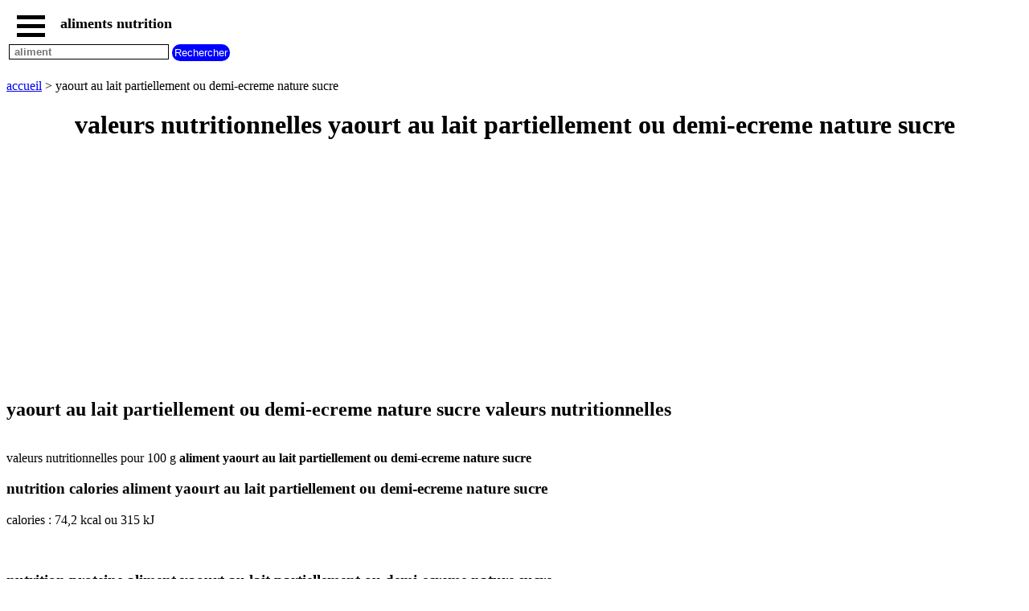

--- FILE ---
content_type: text/html; charset=UTF-8
request_url: https://www.aliments-nutrition.com/aliments.php?aliment=1362
body_size: 4222
content:
<!DOCTYPE html><html lang="fr"><HEAD>   <TITLE>valeurs nutritionnelles yaourt au lait partiellement ou demi-ecreme nature sucre</TITLE><meta name="Description" content="aliment yaourt au lait partiellement ou demi-ecreme nature sucre les valeurs nutritionnelles calories proteine glucides lipides vitamine les differents mineraux comme le calcium ou le fer" /><meta name="Keywords" content="aliment, aliments, nutrition, yaourt au lait partiellement ou demi-ecreme nature sucre" /><meta http-equiv="Content-language" content="fr"><meta name="expires" content="never"><meta name="revisit-after" content="7 days"><meta name="ROBOTS" content="all"><meta http-equiv="Content-Type" content="text/html; charset=utf-8" /><meta name="viewport" content="width=device-width,initial-scale=1" /><link rel="canonical" href="https://www.aliments-nutrition.com/aliments.php?aliment=1362"><link rel="shortcut icon" href="https://www.aliments-nutrition.com/images/favicon.ico"><meta property="og:site_name" content="alimentation nutrition les valeurs nutritionnelles des aliments" /><meta property="og:type" content="website" /><meta property="og:locale" content="fr_FR" /><meta property="og:title" content="valeurs nutritionnelles yaourt au lait partiellement ou demi-ecreme nature sucre" /><meta property="og:description" content="aliment yaourt au lait partiellement ou demi-ecreme nature sucre les valeurs nutritionnelles calories proteine glucides lipides vitamine les differents mineraux comme le calcium ou le fer" /><meta property="og:url" content="https://www.aliments-nutrition.com/aliments.php?aliment=1362" /><meta property="og:image" content="https://www.aliments-nutrition.com/images/logo-site.jpg" /><meta property="fb:app_id" content="606894302832822" /><meta name="twitter:card" content="summary" /><meta name="twitter:title" content="valeurs nutritionnelles yaourt au lait partiellement ou demi-ecreme nature sucre" /><meta name="twitter:description" content="aliment yaourt au lait partiellement ou demi-ecreme nature sucre les valeurs nutritionnelles calories proteine glucides lipides vitamine les differents mineraux comme le calcium ou le fer" /><meta name="twitter:site" content="@warauha" /><meta name="twitter:creator" content="@warauha" /><meta name="twitter:image" content="https://www.aliments-nutrition.com/images/logo-site.jpg" /><script type="application/ld+json">{"@context": "http://schema.org/","@type": "BreadcrumbList","itemListElement":[{"@type":"ListItem","position":1,"name":"aliments nutrition","item":"https://www.aliments-nutrition.com"},{"@type":"ListItem","position":2,"name":"yaourt au lait partiellement ou demi-ecreme nature sucre","item":"https://www.aliments-nutrition.com/aliments.php?aliment=1362"}]} </script><script> function fctbtmenu() { document.getElementById("bdsidenav").style.width = "250px"; document.getElementById("bdmain").style.marginLeft = "250px"; } function fctbtmenucl() { document.getElementById("bdsidenav").style.width = "0"; document.getElementById("bdmain").style.marginLeft= "0"; } window.onscroll = function() {fctscroll()}; function fctscroll() { if (document.body.scrollTop > 20 || document.documentElement.scrollTop > 20) { document.getElementById("bttop").style.display = "inline-block"; } else { document.getElementById("bttop").style.display = "none"; } } function fcttop() { document.body.scrollTop = 0; document.documentElement.scrollTop = 0; } </script><style>.clnav {    overflow: hidden;    background-color: white;    position: fixed;    top: 0;    width: 100%;}.clnav .clbtmenu {    display: inline-block;    cursor: pointer;    font-size: 1rem;      border: none;    outline: none;    color: black;    padding: 10px 10px 5px 10px;    background-color: white;    font-weight: bold;     vertical-align:middle;}.clnav .clbtmenum {    display: inline-block;    font-size: 1.10rem;      border: none;    outline: none;    color: black;    padding: 10px 5px 5px 5px;    background-color: white;    font-weight: bold;     vertical-align:middle;}.clbar {    width: 35px;    height: 5px;    background-color: black;    margin: 6px 0px 0px 0px;}#bttop {  display: none;  border: none;  outline: none;  background-color: red;  color: white;  cursor: pointer;  padding: 5px;  border-radius: 10px;  vertical-align:middle;}#bttop:hover {  background-color: green;}#btrech {  display: inline-block;  border: none;  outline: none;  background-color: blue;  color: white;  cursor: pointer;  padding: 3px;  border-radius: 10px;  vertical-align:middle;}#btrech:hover {  background-color: orange;}#idrech {  display: inline-block;  box-sizing: border-box;  border: 1px solid black;  outline: none;  background-color: white;  color: black;  font-weight: bold; }#bdnav {    height: 100px;}.clsidenav {    overflow: hidden;    height: 100%;    width: 0;    position: fixed;    z-index: 1;    top: 0;    left: 0;    overflow-x: hidden;    padding-top: 40px;    font-size: 0.75rem;      display: block;    color: black;    text-align: left;    background-color: rgba(0,0,0,0.1);}.clsidenav a {    font-size: 1rem;      padding: 4px 4px 4px 4px;    text-decoration: none;    display: block;    color: black;    text-align: left;    font-weight: bold; }.clsidenav .btmenucl {    position: absolute;    top: 0;    right: 25px;    font-size: 36px;    margin-left: 50px;}.clautocomplete {  position: relative;  display: inline-block;}.clautocomplete-items {  position: absolute;  z-index: 99;  top: 100%;  left: 0;  right: 0;}.clautocomplete-items div {  padding: 2px;  cursor: pointer;  background-color: white; }</style><style>.claccordion {  background-color: #eee;  color: black;  font-weight: bold;   cursor: pointer;  padding: 18px;  width: 100%;  border: none;  text-align: left;  outline: none;}.clactive, .claccordion:hover {  background-color: #ccc; }.claccordion:after {  content: "\002B";  color: black;  font-weight: bold;  float: right;  margin-left: 5px;}.clactive:after {  content: "\2212";}.clpanel {  padding: 0 18px;  max-height: 0;  background-color: white;  overflow: hidden;}.clpanel a {    padding: 10px 0;    display: block;    text-align: left;}</style><script async src="https://pagead2.googlesyndication.com/pagead/js/adsbygoogle.js?client=ca-pub-3705835336136782"
     crossorigin="anonymous"></script>
</HEAD><BODY><div id="bdsidenav" class="clsidenav"><a href="javascript:void(0)" class="btmenucl" onclick="fctbtmenucl()">&times;</a><a href="https://www.aliments-nutrition.com">accueil</a><a href="https://www.aliments-nutrition.com/tous-les-aliments.php">tous les aliments</a><a href="https://www.aliments-nutrition.com/aliments-les-plus-riches.php">aliments les plus riches en</a><a href="https://www.aliments-nutrition.com/aliments-familles.php">aliments par familles</a>aliments commencant par<table><tr><td><a href="https://www.aliments-nutrition.com/lettre-A.php">A</a></td><td><a href="https://www.aliments-nutrition.com/lettre-B.php">B</a></td><td><a href="https://www.aliments-nutrition.com/lettre-C.php">C</a></td><td><a href="https://www.aliments-nutrition.com/lettre-D.php">D</a></td><td><a href="https://www.aliments-nutrition.com/lettre-E.php">E</a></td><td><a href="https://www.aliments-nutrition.com/lettre-F.php">F</a></td><td><a href="https://www.aliments-nutrition.com/lettre-G.php">G</a></td></tr><tr><td><a href="https://www.aliments-nutrition.com/lettre-H.php">H</a></td><td><a href="https://www.aliments-nutrition.com/lettre-I.php">I</a></td><td><a href="https://www.aliments-nutrition.com/lettre-J.php">J</a></td><td><a href="https://www.aliments-nutrition.com/lettre-K.php">K</a></td><td><a href="https://www.aliments-nutrition.com/lettre-L.php">L</a></td><td><a href="https://www.aliments-nutrition.com/lettre-M.php">M</a></td><td><a href="https://www.aliments-nutrition.com/lettre-N.php">N</a></td></tr><tr><td><a href="https://www.aliments-nutrition.com/lettre-O.php">O</a></td><td><a href="https://www.aliments-nutrition.com/lettre-P.php">P</a></td><td><a href="https://www.aliments-nutrition.com/lettre-Q.php">Q</a></td><td><a href="https://www.aliments-nutrition.com/lettre-R.php">R</a></td><td><a href="https://www.aliments-nutrition.com/lettre-S.php">S</a></td><td><a href="https://www.aliments-nutrition.com/lettre-T.php">T</a></td><td><a href="https://www.aliments-nutrition.com/lettre-U.php">U</a></td></tr><tr><td><a href="https://www.aliments-nutrition.com/lettre-V.php">V</a></td><td><a href="https://www.aliments-nutrition.com/lettre-W.php">W</a></td><td><a href="https://www.aliments-nutrition.com/lettre-X.php">X</a></td><td><a href="https://www.aliments-nutrition.com/lettre-Y.php">Y</a></td><td><a href="https://www.aliments-nutrition.com/lettre-Z.php">Z</a></td></tr></table></div><div id="bdmain"><div id="bdnav" class="clnav">   <table>   <tr>   <td>  <div class="clbtmenu" onclick="fctbtmenu()">    <div class="clbar"></div>    <div class="clbar"></div>    <div class="clbar"></div>  </div>  <div class="clbtmenum">aliments nutrition</div>  <button onclick="fcttop()" id="bttop" >Top</button>  </td>  </tr>  <tr>  <td>  <div class="clautocomplete">  <input id="idrech" type=text name=rech value="" placeholder=" aliment" size=23>  </div>  <input id="btrech" type=submit name=envoi value="Rechercher">  </td>  </tr>  </table></div><br><br><br><br><br><a href='https://www.aliments-nutrition.com'>accueil</a> > yaourt au lait partiellement ou demi-ecreme nature sucre<br><center><h1>valeurs nutritionnelles  yaourt au lait partiellement ou demi-ecreme nature sucre</h1></center><div>
<script async src="https://pagead2.googlesyndication.com/pagead/js/adsbygoogle.js?client=ca-pub-3705835336136782"
     crossorigin="anonymous"></script>
<!-- alimadapt -->
<ins class="adsbygoogle"
     style="display:block"
     data-ad-client="ca-pub-3705835336136782"
     data-ad-slot="3255491156"
     data-ad-format="auto"
     data-full-width-responsive="true"></ins>
<script>
(adsbygoogle = window.adsbygoogle || []).push({});
</script>
</div><h2>yaourt au lait partiellement ou demi-ecreme nature sucre valeurs nutritionnelles</h2><br>valeurs nutritionnelles pour 100 g <strong>aliment yaourt au lait partiellement ou demi-ecreme nature sucre</strong> <br><h3>nutrition calories aliment yaourt au lait partiellement ou demi-ecreme nature sucre</h3>calories : 74,2 kcal ou 315 kJ<br><br><br><h3>nutrition proteine aliment yaourt au lait partiellement ou demi-ecreme nature sucre</h3>proteine : 3,51 g<br><br><h3>nutrition glucides aliment yaourt au lait partiellement ou demi-ecreme nature sucre</h3>glucides : 12,7 g<br><br> - dont sucres : 10,5 g<br><br> - dont amidon : 0 g<br><br> - dont fibres : 0 g<br><br><h3>nutrition lipides aliment yaourt au lait partiellement ou demi-ecreme nature sucre</h3>lipides : 0,743 g<br><br> - dont acides gras satures : 0,44 g<br><br> - dont acides gras monoinsatures : 0,124 g<br><br> - dont dont acides gras polyinsatures : 0,0253 g<br><br> - dont cholesterol : 0 mg<br><br><h3>nutrition vitamine aliment yaourt au lait partiellement ou demi-ecreme nature sucre</h3>vitamine A ( retinol ) : 0 µg<br><br>vitamine C : 0 mg<br><br>vitamine D : 0 µg<br><br>vitamine E : 0 mg<br><br>vitamine B1 ( thiamine ) : 0 mg<br><br>vitamine B2 ( riboflavine ) : 0,166 mg<br><br>vitamine B3 ( niacine ) : 0 mg<br><br>vitamine B5 ( acide pantothenique ) : 0 mg<br><br>vitamine B6 : 0 mg<br><br>vitamine B9 ( folates totaux ) : 0 µg<br><br>vitamine B12 : 0,233 µg<br><br>vitamine K1 : 0 µg<br><br>vitamine K2 : 0 µg<br><br>Beta carotene : 5 µg<br><br><h3>nutrition mineraux aliment yaourt au lait partiellement ou demi-ecreme nature sucre</h3> calcium : 136 mg<br><br> cuivre : 0,0055 mg<br><br> fer : 0 mg<br><br> iode : 4,35 µg<br><br> magnesium : 7,6 mg<br><br> manganese : 0,00835 mg<br><br> phosphore : 93,3 mg<br><br> potassium : 97 mg<br><br> selenium : < 2,2 µg<br><br> sodium : 50,1 mg<br><br> zinc : 0,443 mg<h3>nutrition autres elements aliment yaourt au lait partiellement ou demi-ecreme nature sucre</h3> eau : 81,2 g<br><br> polyols totaux : 0 g<br><br> acides organiques : 1 g<br><br><br><a href='https://www.aliments-nutrition.com'>accueil</a> > yaourt au lait partiellement ou demi-ecreme nature sucre<br><br><br><br><br>les valeurs nutritionnelles des aliments sont des valeurs moyennes<br><br>Les donnees presentees sur ce site sont issues de la Table de composition nutritionnelle Ciqual 2013 realisee par l'Agence nationale de securite sanitaire de l'alimentation, de l'environnement et du travail (Anses).<br><br><br><center><a href='https://www.aliments-nutrition.com/mentions-legales.php' title='mentions legales'>mentions legales</A></center><br><br><button class="claccordion">tous nos sites</button><div class="clpanel"><a href="https://www.tous-les-additifs-alimentaires.com" target="_blank" title="additifs alimentaires" >les additifs alimentaires</a><a href="https://www.carte-de-france.warau.fr" target="_blank" title="carte de france" >carte de france</a><a href="https://www.recettesdalsace.com" target="_blank" title="recettes d alsace les recettes alsaciennes traditionnelles" >recettes d alsace les recettes alsaciennes traditionnelles</a><a href="https://www.les-prenoms.net" target="_blank" title="les prenoms" >les prenoms</a><a href="https://www.lescodespostaux.warau.fr" target="_blank" title="code postal des villes et villages en france" >code postal des villes et villages en france</a><a href="https://www.villesdumonde.fr" target="_blank" title="villes du monde" >villes du monde</a><a href="https://www.indicatif-telephonique.warau.fr" target="_blank" title="indicatif telephonique des pays" >indicatif telephonique des pays</a><a href="https://www.meteo-des-villes.net" target="_blank" title="meteo des villes" >meteo des villes en france et dans le monde</a><a href="https://www.appel-international.net" target="_blank" title="appel international" >appel international</a><a href="https://www.les-signes-chinois.warau.fr" target="_blank" title="les signes chinois" >les signes chinois</a><a href="https://www.warau.fr" target="_blank" title="codes pays" >les codes des pays</a></div><br><br><br><br><br><br><br><br><br><br><br><br><script> var acc = document.getElementsByClassName("claccordion"); var i; for (i = 0; i < acc.length; i++) {   acc[i].addEventListener("click", function() {     this.classList.toggle("clactive");     var panel = this.nextElementSibling;     if (panel.style.maxHeight){       panel.style.maxHeight = null;     } else {       panel.style.maxHeight = panel.scrollHeight + "px";     }   }); } </script> <script> function autocomplete(inp, arr) {   var currentFocus;   inp.addEventListener("input", function(e) {       var a, b, i, val = this.value;       closeAllLists();       if (!val) { return false;}       currentFocus = -1;       document.getElementById("bdnav").style.height = "100%";      a = document.createElement("DIV");       a.setAttribute("id", this.id + "idautocomplete-list");       a.setAttribute("class", "clautocomplete-items");       this.parentNode.appendChild(a);       for (i = 0; i < arr.length; i++) {         if (arr[i].nom.substr(0, val.length).toUpperCase() == val.toUpperCase()) {           b = document.createElement("DIV");           b.innerHTML = "<strong>" + arr[i].nom.substr(0, val.length) + "</strong>";           b.innerHTML += arr[i].nom.substr(val.length);           b.innerHTML += "<input type='hidden' value='" + arr[i].id + "'>";            b.addEventListener("click", function(e) {               wtab = this.getElementsByTagName("input")[0].value;               closeAllLists();               location.href = "https://www.aliments-nutrition.com/aliments.php?aliment=" + wtab;           });           a.appendChild(b);         }       }   });   function closeAllLists(elmnt) {     document.getElementById("bdnav").style.height = "100px";    var x = document.getElementsByClassName("clautocomplete-items");     for (var i = 0; i < x.length; i++) {       if (elmnt != x[i] && elmnt != inp) {         x[i].parentNode.removeChild(x[i]);       }     }   }   document.addEventListener("click", function (e) {       closeAllLists(e.target);       }); } var tabali; var xmlObj = new XMLHttpRequest();function handleRequestStateChange(){  if(xmlObj.readyState == 4 && xmlObj.status==200){    tabali = JSON.parse(xmlObj.response);     autocomplete(document.getElementById("idrech"), tabali );     }  }  xmlObj.open("GET","https://www.aliments-nutrition.com/jsonalim.php",true);xmlObj.onreadystatechange = handleRequestStateChange;xmlObj.send();</script> 
</BODY>
</HTML>


--- FILE ---
content_type: text/html; charset=UTF-8
request_url: https://www.aliments-nutrition.com/jsonalim.php
body_size: 15664
content:
[{"id":"﻿494","nom":"Abricot au sirop leger en boite conserve"},{"id":"507","nom":"Abricot frais"},{"id":"662","nom":"Abricot nectar"},{"id":"551","nom":"Abricot seche denoyaute"},{"id":"930","nom":"Accra de morue"},{"id":"1216","nom":"Agneau collier cru"},{"id":"1217","nom":"Agneau cote filet crue"},{"id":"1218","nom":"Agneau cote premiere crue"},{"id":"1219","nom":"Agneau cotelette grillee"},{"id":"1220","nom":"Agneau epaule maigre rotie"},{"id":"1221","nom":"Agneau epaule rotie"},{"id":"1222","nom":"Agneau gigot cru"},{"id":"1223","nom":"Agneau gigot roti"},{"id":"1224","nom":"Agneau selle crue"},{"id":"627","nom":"Ail frais"},{"id":"603","nom":"Amande avec peau"},{"id":"495","nom":"Ananas au sirop en boite conserve"},{"id":"508","nom":"Ananas frais pulpe"},{"id":"663","nom":"Ananas jus a base de concentre"},{"id":"664","nom":"Ananas pur jus"},{"id":"988","nom":"Anchois commun cru"},{"id":"1066","nom":"Anchois commun marine"},{"id":"1067","nom":"Anchois filets a l huile semi conserve egoutte"},{"id":"211","nom":"Andouille"},{"id":"212","nom":"Andouille rechauffee a la poele"},{"id":"213","nom":"Andouillette poelee"},{"id":"989","nom":"Anguille cuite au four"},{"id":"990","nom":"Anguille pochee"},{"id":"291","nom":"Aperitif a base de vin ou vermouth"},{"id":"820","nom":"Aperitif a la gentiane"},{"id":"292","nom":"Aperitif anise sans alcool"},{"id":"718","nom":"Artichaut cru"},{"id":"719","nom":"Artichaut cuit"},{"id":"721","nom":"Asperge cuite"},{"id":"720","nom":"Asperge en boite conserve egouttee"},{"id":"722","nom":"Aubergine cuite"},{"id":"723","nom":"Avocat frais pulpe"},{"id":"558","nom":"Baba au rhum"},{"id":"559","nom":"Baklava ou baklawa "},{"id":"509","nom":"Banane fraiche pulpe"},{"id":"552","nom":"Banane mi sechee"},{"id":"991","nom":"Bar commun ou loup cru"},{"id":"992","nom":"Bar commun ou loup cuit au four"},{"id":"272","nom":"Barre a la noix de coco enrobee de chocolat"},{"id":"184","nom":"Barre cerealiere a base de cereales pour petit dejeuner et de lait enrichie en vitamines et mineraux"},{"id":"185","nom":"Barre cerealiere aux amandes ou noisettes"},{"id":"186","nom":"Barre cerealiere aux fruits"},{"id":"187","nom":"Barre cerealiere chocolatee"},{"id":"188","nom":"Barre cerealiere dietetique hypocalorique"},{"id":"182","nom":"Barre cerealiere equilibre au chocolat enrichie en vitamines et mineraux"},{"id":"183","nom":"Barre cerealiere equilibre aux fruits enrichie en vitamines et mineraux"},{"id":"273","nom":"Barre chocolatee aux fruits secs"},{"id":"274","nom":"Barre chocolatee biscuitee"},{"id":"361","nom":"Barre chocolatee glacee"},{"id":"275","nom":"Barre chocolatee non biscuitee enrobee"},{"id":"276","nom":"Barre gouter frais au lait et cacao"},{"id":"628","nom":"Basilic frais"},{"id":"391","nom":"Beaufort"},{"id":"1289","nom":"Beignet a la confiture"},{"id":"1290","nom":"Beignet aux fruits"},{"id":"931","nom":"Beignet de crevette"},{"id":"920","nom":"Beignet de legumes fait maison"},{"id":"982","nom":"Beignet de viande volaille ou poisson fait maison"},{"id":"1291","nom":"Beignet nature"},{"id":"724","nom":"Bette cuite"},{"id":"725","nom":"Betterave rouge cuite"},{"id":"65","nom":"Beurre allege 60 62 MG"},{"id":"66","nom":"Beurre allege 60 62 MG demi sel"},{"id":"604","nom":"Beurre de cacahuete ou pate d arachide"},{"id":"67","nom":"Beurre demi sel"},{"id":"68","nom":"Beurre doux"},{"id":"69","nom":"Beurre leger 39 41 MG"},{"id":"70","nom":"Beurre leger 39 41 MG demi sel"},{"id":"76","nom":"Biere brune"},{"id":"73","nom":"Biere coeur de marche "},{"id":"74","nom":"Biere de specialites "},{"id":"77","nom":"Biere forte "},{"id":"78","nom":"Biere sans alcool"},{"id":"75","nom":"Biere speciale "},{"id":"322","nom":"Bigorneau cuit"},{"id":"79","nom":"Biscotte classique"},{"id":"80","nom":"Biscotte complete ou riche en fibres"},{"id":"81","nom":"Biscotte multicereale"},{"id":"82","nom":"Biscotte sans adjonction de sel"},{"id":"93","nom":"Biscuit aperitif a base de pomme de terre type tuile salee"},{"id":"96","nom":"Biscuit aperitif crackers allege en matiere grasse"},{"id":"97","nom":"Biscuit aperitif crackers garni ou fourre au fromage"},{"id":"98","nom":"Biscuit aperitif crackers nature"},{"id":"94","nom":"Biscuit aperitif souffle a base de mais sans cacahuete"},{"id":"95","nom":"Biscuit aperitif souffle a base de pomme de terre"},{"id":"560","nom":"Biscuit de Savoie"},{"id":"103","nom":"Biscuit moelleux fourre a l orange et enrobe de sucre glace"},{"id":"30","nom":"Biscuit pour bebe"},{"id":"104","nom":"Biscuit sec genoise nappage aux fruits type barquette"},{"id":"105","nom":"Biscuit sec a teneur garantie en vitamines"},{"id":"106","nom":"Biscuit sec a teneur garantie en vitamines et mineraux"},{"id":"107","nom":"Biscuit sec au beurre sable galette ou palet"},{"id":"108","nom":"Biscuit sec aux fruits hyposode"},{"id":"109","nom":"Biscuit sec aux oeufs a la cuillere cuiller ou boudoir"},{"id":"121","nom":"Biscuit sec avec matiere grasse vegetale"},{"id":"110","nom":"Biscuit sec avec nappage chocolat"},{"id":"111","nom":"Biscuit sec avec tablette de chocolat"},{"id":"112","nom":"Biscuit sec chocolate preemballe"},{"id":"113","nom":"Biscuit sec croquant ex : tuile sans chocolat allege en matiere grasse"},{"id":"114","nom":"Biscuit sec croquant au chocolat allege en matiere grasse"},{"id":"115","nom":"Biscuit sec feuillete type palmier ou autres"},{"id":"116","nom":"Biscuit sec fourre a la pate ou puree de fruits"},{"id":"117","nom":"Biscuit sec fourre aux fruits allege en matiere grasse"},{"id":"118","nom":"Biscuit sec ou tuile aux amandes"},{"id":"119","nom":"Biscuit sec petit beurre"},{"id":"120","nom":"Biscuit sec pour petit dejeuner"},{"id":"122","nom":"Biscuit sec tout type"},{"id":"840","nom":"Blanc d œuf cuit"},{"id":"944","nom":"Blanquette de veau"},{"id":"945","nom":"Blanquette de veau et riz"},{"id":"1104","nom":"Ble dur precuit grains entiers cuit"},{"id":"83","nom":"Blini"},{"id":"214","nom":"Bloc de foie gras de canard en boite conserve "},{"id":"1225","nom":"Boeuf a bourguignon cuit"},{"id":"1226","nom":"Boeuf a pot au feu cuit"},{"id":"946","nom":"Boeuf aux carottes"},{"id":"1227","nom":"Boeuf bavette crue"},{"id":"1228","nom":"Boeuf bifteck grille"},{"id":"948","nom":"Boeuf boulettes cuites"},{"id":"947","nom":"Boeuf bourguignon"},{"id":"1229","nom":"Boeuf braise"},{"id":"1230","nom":"Boeuf entrecote crue"},{"id":"1231","nom":"Boeuf entrecote grillee"},{"id":"1232","nom":"Boeuf faux filet cru"},{"id":"1233","nom":"Boeuf faux filet grille"},{"id":"1234","nom":"Boeuf flanchet cuit"},{"id":"1235","nom":"Boeuf hampe crue"},{"id":"1236","nom":"Boeuf joue crue"},{"id":"1237","nom":"Boeuf macreuse crue"},{"id":"1238","nom":"Boeuf paleron cru"},{"id":"1239","nom":"Boeuf plat de cotes cru"},{"id":"1240","nom":"Boeuf rosbif roti"},{"id":"1241","nom":"Boeuf tende de tranche crue"},{"id":"31","nom":"Boisson a base de plantes pour bebe"},{"id":"137","nom":"Boisson a l eau minerale ou de source sucree et aromatisee arome agrumes"},{"id":"138","nom":"Boisson a l eau minerale ou de source sucree et aromatisee arome autre qu agrumes"},{"id":"139","nom":"Boisson au jus de fruit et au lait"},{"id":"140","nom":"Boisson au soja ou tonyu nature"},{"id":"141","nom":"Boisson au the aromatisee light"},{"id":"142","nom":"Boisson au the aromatisee sucree"},{"id":"32","nom":"Boisson aux fruits pour bebe des 4 6 mois"},{"id":"143","nom":"Boisson cacaotee sucree au lait"},{"id":"165","nom":"Boisson cacaotee sucree soluble reconstituee"},{"id":"166","nom":"Boisson cacaotee sucree soluble reconstituee enrichie en vitamines"},{"id":"338","nom":"Boisson dietetique pour le sport"},{"id":"144","nom":"Boisson energisante"},{"id":"146","nom":"Boisson gazeuse a l orange avec pulpe environ 14 de fruits sucree"},{"id":"145","nom":"Boisson gazeuse a la pomme de 50 a 99 de fruits sans sucre ajoute"},{"id":"147","nom":"Boisson gazeuse aux fruits a moins de 10 de jus light"},{"id":"148","nom":"Boisson gazeuse aux fruits a moins de 10 de jus sucree"},{"id":"149","nom":"Boisson gazeuse aux fruits de 10 a 50 de jus sucree"},{"id":"33","nom":"Boisson infantile cereales lactees aux fruits pour le gouter des 4 6 mois"},{"id":"34","nom":"Boisson infantile cereales lactees aux legumes pour diner des 4 6 mois"},{"id":"35","nom":"Boisson infantile cereales lactees pour le petit dejeuner"},{"id":"700","nom":"Boisson lactee aromatisee a la fraise au lait partiellement ecreme"},{"id":"701","nom":"Boisson lactee aromatisee au chocolat au lait partiellement ecreme enrichie et ou restauree en vitamines et ou mineraux"},{"id":"150","nom":"Boisson plate a l orange 10 a 50 de jus sucree"},{"id":"151","nom":"Boisson plate a l orange teneur en jus non specifiee "},{"id":"152","nom":"Boisson plate aux fruits 10 a 50 de jus a teneur reduite en sucre"},{"id":"153","nom":"Boisson plate aux fruits exotiques 10 a 50 de jus sucree"},{"id":"301","nom":"Bonbon au caramel mou"},{"id":"302","nom":"Bonbon gelifie"},{"id":"303","nom":"Bonbons tout type"},{"id":"932","nom":"Bouchee a la reine au poisson et fruits de mer"},{"id":"949","nom":"Bouchee a la reine au poulet"},{"id":"215","nom":"Boudin blanc poele"},{"id":"216","nom":"Boudin noir poele"},{"id":"1193","nom":"Bouillon de bœuf deshydrate"},{"id":"1194","nom":"Bouillon de legumes deshydrate"},{"id":"161","nom":"Bouillon de legumes deshydrate reconstitue"},{"id":"163","nom":"Bouillon de viande deshydrate reconstitue"},{"id":"162","nom":"Bouillon de viande et legumes pret a consommer"},{"id":"164","nom":"Bouillon de volaille deshydrate reconstitue"},{"id":"189","nom":"Boules de mais soufflees au miel enrichies en vitamines et mineraux"},{"id":"983","nom":"Brick garni garniture : crevettes legumes volaille viande poisson etc. "},{"id":"416","nom":"Brie"},{"id":"1292","nom":"Brioche de boulangerie traditionnelle"},{"id":"1293","nom":"Brioche preemballee"},{"id":"1294","nom":"Brioche sans precision"},{"id":"993","nom":"Brochet cuit au four"},{"id":"950","nom":"Brochette d agneau"},{"id":"951","nom":"Brochette de boeuf"},{"id":"933","nom":"Brochette de crevettes"},{"id":"934","nom":"Brochette de poisson"},{"id":"952","nom":"Brochette de volaille"},{"id":"953","nom":"Brochette mixte de viande"},{"id":"726","nom":"Brocoli cuit"},{"id":"561","nom":"Brownie au chocolat"},{"id":"562","nom":"Buche de Noël patissiere"},{"id":"323","nom":"Bulot ou buccin cuit"},{"id":"954","nom":"Burritos ou fajitas"},{"id":"994","nom":"Cabillaud cuit a la vapeur"},{"id":"995","nom":"Cabillaud cuit au four"},{"id":"606","nom":"Cacahuete grillee salee"},{"id":"605","nom":"Cacahuete ou arachide"},{"id":"277","nom":"Cacahuetes enrobees de chocolat drageifiees"},{"id":"167","nom":"Cacao non sucre poudre soluble"},{"id":"168","nom":"Cafe au lait cafe creme ou cappuccino non sucre"},{"id":"169","nom":"Cafe decafeine non sucre"},{"id":"170","nom":"Cafe decafeine soluble reconstitue non sucre"},{"id":"171","nom":"Cafe expresso non sucre"},{"id":"172","nom":"Cafe noir non sucre"},{"id":"174","nom":"Cafe poudre soluble"},{"id":"173","nom":"Cafe soluble reconstitue non sucre"},{"id":"1319","nom":"Caille viande et peau cuite"},{"id":"563","nom":"Cake aux fruits"},{"id":"1295","nom":"Cake sale garniture : fromage legumes viande poisson volaille etc. "},{"id":"935","nom":"Calmar ou calamar ou encornet a la romaine beignet "},{"id":"324","nom":"Calmar ou calamar ou encornet cru"},{"id":"936","nom":"Calmars ou calamars au riz"},{"id":"417","nom":"Camembert au lait cru"},{"id":"418","nom":"Camembert environ 20 MG"},{"id":"419","nom":"Camembert et apparentes environ 26 MG"},{"id":"1320","nom":"Canard magret cuit a la poele"},{"id":"1321","nom":"Canard viande rotie"},{"id":"474","nom":"Cancoillotte specialite fromagere fondue "},{"id":"564","nom":"Canele"},{"id":"629","nom":"Cannelle"},{"id":"898","nom":"Cannelloni a la viande"},{"id":"398","nom":"Cantal Salers ou Laguiole"},{"id":"1152","nom":"Capres"},{"id":"510","nom":"Carambole frais pulpe"},{"id":"727","nom":"Cardon cru"},{"id":"729","nom":"Carotte crue"},{"id":"730","nom":"Carotte cuite"},{"id":"728","nom":"Carotte en boite conserve egouttee"},{"id":"665","nom":"Carotte pur jus"},{"id":"955","nom":"Carpaccio de boeuf"},{"id":"937","nom":"Carpaccio de saumon"},{"id":"996","nom":"Carpe cuite au four"},{"id":"420","nom":"Carre de l Est"},{"id":"997","nom":"Carrelet ou plie cuit a la vapeur"},{"id":"511","nom":"Cassis frais"},{"id":"956","nom":"Cassoulet en boite conserve "},{"id":"1068","nom":"Caviar semi conserve"},{"id":"732","nom":"Celeri branche cru"},{"id":"733","nom":"Celeri branche cuit"},{"id":"731","nom":"Celeri branche en boite conserve "},{"id":"1115","nom":"Celeri remoulade"},{"id":"734","nom":"Celeri rave cru"},{"id":"735","nom":"Celeri rave cuit"},{"id":"36","nom":"Cereales instantanees poudre a reconstituer des 4 6 mois"},{"id":"37","nom":"Cereales instantanees poudre a reconstituer des 6 mois"},{"id":"193","nom":"Cereales pour petit dejeuner chocolatees non fourrees enrichies en vitamines et mineraux"},{"id":"190","nom":"Cereales pour petit dejeuner equilibre au chocolat enrichies en vitamines et mineraux"},{"id":"191","nom":"Cereales pour petit dejeuner equilibre aux fruits enrichies en vitamines et mineraux"},{"id":"192","nom":"Cereales pour petit dejeuner equilibre nature enrichies en vitamines et mineraux"},{"id":"194","nom":"Cereales pour petit dejeuner fourrees au chocolat ou chocolat noisettes enrichies en vitamines et mineraux"},{"id":"195","nom":"Cereales pour petit dejeuner fourrees fourrage autre que chocolat enrichies en vitamines et mineraux"},{"id":"196","nom":"Cereales pour petit dejeuner riches en fibres enrichies en vitamines et mineraux"},{"id":"630","nom":"Cerfeuil frais"},{"id":"496","nom":"Cerise au sirop en boite conserve "},{"id":"512","nom":"Cerise fraiche"},{"id":"217","nom":"Cervelas"},{"id":"1","nom":"Cervelle agneau cuite"},{"id":"2","nom":"Cervelle porc braisee"},{"id":"3","nom":"Cervelle veau cuite"},{"id":"421","nom":"Chabichou"},{"id":"1308","nom":"Champagne"},{"id":"1116","nom":"Champignon a la grecque"},{"id":"738","nom":"Champignon de Paris en boite conserve "},{"id":"736","nom":"Champignon de Paris ou champignon de couche cru"},{"id":"737","nom":"Champignon de Paris ou champignon de couche saute"},{"id":"740","nom":"Champignon tout type cru"},{"id":"739","nom":"Champignon tout type en boite conserve egoutte"},{"id":"422","nom":"Chaource"},{"id":"84","nom":"Chapelure"},{"id":"565","nom":"Charlotte aux fruits"},{"id":"608","nom":"Chataigne cuite a l eau"},{"id":"609","nom":"Chataigne grillee"},{"id":"607","nom":"Chataigne ou marron en boite conserve "},{"id":"1296","nom":"Chausson aux pommes"},{"id":"399","nom":"Cheddar"},{"id":"1124","nom":"Cheeseburger"},{"id":"1242","nom":"Cheval entrecote muscle cru"},{"id":"1243","nom":"Cheval faux filet cru"},{"id":"1244","nom":"Cheval tende de tranche crue"},{"id":"1245","nom":"Cheval viande rotie"},{"id":"1246","nom":"Chevreuil roti"},{"id":"423","nom":"Chevrot"},{"id":"304","nom":"Chewing gum sans sucre"},{"id":"305","nom":"Chewing gum sucre"},{"id":"175","nom":"Chicoree et cafe poudre soluble"},{"id":"741","nom":"Chicoree frisee crue"},{"id":"176","nom":"Chicoree poudre soluble"},{"id":"957","nom":"Chili con carne"},{"id":"218","nom":"Chipolata cuite"},{"id":"99","nom":"Chips de crevette"},{"id":"100","nom":"Chips de mais ou tortilla chips"},{"id":"278","nom":"Chocolat au lait aux cereales croustillantes tablette"},{"id":"279","nom":"Chocolat au lait aux fruits secs noisettes amandes raisins praline tablette"},{"id":"280","nom":"Chocolat au lait tablette"},{"id":"281","nom":"Chocolat blanc tablette"},{"id":"282","nom":"Chocolat noir a 40 de cacao minimum a patisser ou a croquer tablette"},{"id":"285","nom":"Chocolat noir a 70 cacao extra degustation sans sucres ajoutes edulcore tablette"},{"id":"283","nom":"Chocolat noir a 70 cacao minimum extra degustation tablette"},{"id":"284","nom":"Chocolat noir aux fruits secs noisettes amandes raisins praline tablette"},{"id":"219","nom":"Chorizo"},{"id":"566","nom":"Chou a la creme chantilly ou patissiere "},{"id":"567","nom":"Chou a la creme chantilly"},{"id":"568","nom":"Chou a la creme patissiere"},{"id":"742","nom":"Chou blanc cru"},{"id":"744","nom":"Chou de Bruxelles cuit"},{"id":"743","nom":"Chou de Bruxelles en boite conserve egoutte"},{"id":"745","nom":"Chou rouge cru"},{"id":"746","nom":"Chou rouge cuit a l eau"},{"id":"747","nom":"Chou vert cuit"},{"id":"748","nom":"Chou fleur cru"},{"id":"749","nom":"Chou fleur cuit"},{"id":"921","nom":"Choucroute garnie"},{"id":"922","nom":"Choucroute sans jus"},{"id":"1297","nom":"Chouquette"},{"id":"631","nom":"Ciboule ou ciboulette fraiche"},{"id":"288","nom":"Cidre brut"},{"id":"289","nom":"Cidre doux"},{"id":"290","nom":"Cidre traditionnel"},{"id":"514","nom":"Citron frais pulpe"},{"id":"667","nom":"Citron jus presse maison"},{"id":"1057","nom":"Citron ou lime preparation a diluer sans sucre"},{"id":"513","nom":"Citron vert ou lime frais pulpe"},{"id":"666","nom":"Citron vert pur jus"},{"id":"515","nom":"Citron zeste"},{"id":"362","nom":"Clafoutis aux fruits"},{"id":"325","nom":"Clam praire ou palourde cuit a l eau"},{"id":"668","nom":"Clementine mandarine pur jus"},{"id":"516","nom":"Clementine ou mandarine fraiche pulpe"},{"id":"293","nom":"Cocktail sans alcool a base de jus de fruits et de sirop "},{"id":"4","nom":"Coeur agneau cru"},{"id":"5","nom":"Coeur agneau cuit"},{"id":"6","nom":"Coeur boeuf cru"},{"id":"7","nom":"Coeur boeuf cuit"},{"id":"750","nom":"Coeur de palmier en boite conserve egoutte"},{"id":"8","nom":"Coeur dinde cru"},{"id":"9","nom":"Coeur dinde cuit"},{"id":"10","nom":"Coeur poulet cru"},{"id":"11","nom":"Coeur poulet cuit"},{"id":"517","nom":"Coing frais"},{"id":"497","nom":"Compote de fruits divers"},{"id":"498","nom":"Compote de fruits divers allegee"},{"id":"499","nom":"Compote de pomme"},{"id":"392","nom":"Comte"},{"id":"751","nom":"Concombre cru pulpe"},{"id":"286","nom":"Confiserie au chocolat drageifiee"},{"id":"220","nom":"Confit de canard"},{"id":"308","nom":"Confiture allegee en sucre tout type"},{"id":"309","nom":"Confiture d abricot"},{"id":"310","nom":"Confiture de cerise"},{"id":"311","nom":"Confiture de fraise"},{"id":"312","nom":"Confiture de framboise"},{"id":"313","nom":"Confiture de myrtilles"},{"id":"314","nom":"Confiture ou marmelade d orange"},{"id":"123","nom":"Cookie aux pepites de chocolat"},{"id":"221","nom":"Coppa"},{"id":"958","nom":"Coq au vin"},{"id":"326","nom":"Coquille Saint Jacques noix et corail crue"},{"id":"327","nom":"Coquille Saint Jacques noix et corail cuite"},{"id":"959","nom":"Cordon bleu de volaille"},{"id":"632","nom":"Coriandre graine"},{"id":"569","nom":"Corne de gazelle patisserie orientale aux amandes et sirop "},{"id":"1153","nom":"Cornichon au vinaigre"},{"id":"646","nom":"Corps gras vegetal pour friture en pain"},{"id":"518","nom":"Coulis de fruits rouges framboises fraises groseilles cassis "},{"id":"424","nom":"Coulommiers"},{"id":"752","nom":"Courgette pulpe et peau crue"},{"id":"753","nom":"Courgette pulpe et peau cuite"},{"id":"899","nom":"Couscous a la viande"},{"id":"900","nom":"Couscous au poulet"},{"id":"868","nom":"Couscous graine cuite"},{"id":"901","nom":"Couscous mouton"},{"id":"902","nom":"Couscous royal a la viande"},{"id":"1064","nom":"Crabe en boite conserve "},{"id":"328","nom":"Crabe ou tourteau cuit a l eau"},{"id":"344","nom":"Creme anglaise"},{"id":"345","nom":"Creme brulee"},{"id":"346","nom":"Creme caramel"},{"id":"347","nom":"Creme chantilly sous pression UHT"},{"id":"316","nom":"Creme de lait = 30 MG fluide rayon frais"},{"id":"317","nom":"Creme de lait = 30 MG fluide UHT"},{"id":"318","nom":"Creme de lait legere 15 a 20 MG fluide UHT"},{"id":"610","nom":"Creme de marrons vanillee en boite conserve "},{"id":"349","nom":"Creme dessert a la vanille rayon frais"},{"id":"348","nom":"Creme dessert a la vanille en boite conserve "},{"id":"350","nom":"Creme dessert allegee en matiere grasse rayon frais"},{"id":"351","nom":"Creme dessert au chocolat en boite conserve "},{"id":"352","nom":"Creme dessert au chocolat rayon frais"},{"id":"353","nom":"Creme dessert aux oeufs ou creme renversee"},{"id":"319","nom":"Creme fraiche = 30 MG epaisse rayon frais"},{"id":"320","nom":"Creme fraiche legere 15 a 20 MG epaisse rayon frais"},{"id":"363","nom":"Creme glacee"},{"id":"364","nom":"Creme glacee au chocolat"},{"id":"354","nom":"Creme patissiere"},{"id":"571","nom":"Crepe au froment fourree a la confiture"},{"id":"572","nom":"Crepe au froment fourree au chocolat ou a la pate a tartiner chocolat et noisettes"},{"id":"570","nom":"Crepe au froment pre emballee nature"},{"id":"573","nom":"Crepe au froment sucree"},{"id":"880","nom":"Crepe fourree bechamel fromage"},{"id":"881","nom":"Crepe fourree bechamel jambon"},{"id":"882","nom":"Crepe fourree bechamel jambon fromage"},{"id":"883","nom":"Crepe fourree bechamel jambon fromage champignon"},{"id":"574","nom":"Crepe ou galette bretonne au sarrasin"},{"id":"754","nom":"Cresson de fontaine cru"},{"id":"329","nom":"Crevette cuite"},{"id":"1298","nom":"Croissant au beurre artisanal"},{"id":"1125","nom":"Croissant au jambon"},{"id":"1299","nom":"Croissant aux amandes artisanal"},{"id":"1301","nom":"Croissant ordinaire artisanal"},{"id":"1300","nom":"Croissant ordinaire ou au beurre"},{"id":"1126","nom":"Croque madame"},{"id":"1127","nom":"Croque monsieur"},{"id":"425","nom":"Crottin de chavignol"},{"id":"426","nom":"Crottin de chevre"},{"id":"427","nom":"Crottin de chevre au lait cru"},{"id":"85","nom":"Croutons"},{"id":"575","nom":"Crumble aux pommes"},{"id":"633","nom":"Cumin graine"},{"id":"634","nom":"Curry en poudre"},{"id":"553","nom":"Datte sechee pulpe et peau"},{"id":"998","nom":"Daurade grise dorade grise ou griset crue"},{"id":"365","nom":"Dessert fermente au soja aux fruits enrichi en vitamines et ou mineraux rayon frais"},{"id":"366","nom":"Dessert fermente au soja nature rayon frais"},{"id":"38","nom":"Dessert lacte infantile au riz ou a la semoule"},{"id":"39","nom":"Dessert lacte infantile nature sucre ou aux fruits"},{"id":"40","nom":"Dessert lacte infantile type creme dessert"},{"id":"367","nom":"Dessert soja aromatise rayon frais"},{"id":"1322","nom":"Dinde escalope crue"},{"id":"1323","nom":"Dinde escalope sautee"},{"id":"1324","nom":"Dinde viande rotie"},{"id":"1128","nom":"Double cheeseburger"},{"id":"821","nom":"Eau de vie"},{"id":"755","nom":"Echalote crue"},{"id":"576","nom":"Eclair"},{"id":"330","nom":"Ecrevisse crue"},{"id":"400","nom":"Edam"},{"id":"1210","nom":"Edulcorant a l aspartame"},{"id":"999","nom":"Eglefin a la vapeur"},{"id":"1069","nom":"Eglefin pane frit"},{"id":"393","nom":"Emmental"},{"id":"394","nom":"Emmental rape"},{"id":"756","nom":"Endive crue"},{"id":"757","nom":"Endive cuite"},{"id":"1000","nom":"Eperlan cru"},{"id":"758","nom":"Epinard cru"},{"id":"759","nom":"Epinard cuit"},{"id":"923","nom":"Escalope vegetale ou steak a base de soja"},{"id":"331","nom":"Escargot cru"},{"id":"1001","nom":"Espadon cuit au four"},{"id":"1325","nom":"Faisan viande rotie"},{"id":"577","nom":"Far aux pruneaux"},{"id":"339","nom":"Farine bouillie petit dejeuner bebe"},{"id":"384","nom":"Farine de ble tendre ou froment T110"},{"id":"385","nom":"Farine de ble tendre ou froment T150"},{"id":"386","nom":"Farine de ble tendre ou froment T55 pour pains "},{"id":"387","nom":"Farine de ble tendre ou froment T80"},{"id":"611","nom":"Farine de chataigne"},{"id":"388","nom":"Farine de sarrasin"},{"id":"389","nom":"Farine de seigle T130"},{"id":"760","nom":"Fenouil cru"},{"id":"761","nom":"Fenouil cuit a l eau"},{"id":"479","nom":"Feta de brebis"},{"id":"1059","nom":"Feuille de brick cuite"},{"id":"938","nom":"Feuillete au saumon"},{"id":"960","nom":"Feuillete ou friand a la viande"},{"id":"912","nom":"Feuillete ou friand au fromage"},{"id":"913","nom":"Feuillete ou friand bechamel jambon fromage"},{"id":"810","nom":"Feve cuite"},{"id":"519","nom":"Figue de Barbarie pulpe et graines"},{"id":"520","nom":"Figue fraiche"},{"id":"554","nom":"Figue sechee"},{"id":"222","nom":"Filet de bacon cuit"},{"id":"884","nom":"Flammenkueche ou tarte flambee aux lardons"},{"id":"578","nom":"Flan patissier aux oeufs ou a la parisienne"},{"id":"1002","nom":"Fletan de l Atlantique cru"},{"id":"635","nom":"Fleur de sel non iodee non fluoree"},{"id":"197","nom":"Flocons d avoine cuits a l eau"},{"id":"12","nom":"Foie agneau cru"},{"id":"13","nom":"Foie agneau cuit"},{"id":"1070","nom":"Foie de morue en boite conserve egoutte"},{"id":"14","nom":"Foie genisse cru"},{"id":"15","nom":"Foie genisse cuit"},{"id":"223","nom":"Foie gras de canard en boite conserve ou pasteurise"},{"id":"16","nom":"Foie poulet cuit"},{"id":"17","nom":"Foie veau cru"},{"id":"18","nom":"Foie veau cuit"},{"id":"19","nom":"Foie volaille cuit"},{"id":"914","nom":"Fondue savoyarde"},{"id":"1302","nom":"Fougasse garnie"},{"id":"452","nom":"Fourme d Ambert"},{"id":"521","nom":"Fraise fraiche"},{"id":"579","nom":"Fraisier ou framboisier"},{"id":"522","nom":"Framboise fraiche"},{"id":"1105","nom":"Frik ble dur immature concasse cuit"},{"id":"1106","nom":"Frik ble dur immature concasse sec"},{"id":"404","nom":"Fromage a pate ferme enrobe de cire"},{"id":"401","nom":"Fromage a pate ferme environ 28 MG"},{"id":"402","nom":"Fromage a pate ferme environ environ 14 MG"},{"id":"403","nom":"Fromage a pate ferme type Maasdam"},{"id":"428","nom":"Fromage a pate molle double creme"},{"id":"429","nom":"Fromage a pate molle triple creme"},{"id":"395","nom":"Fromage a pate pressee cuite type emmental allege"},{"id":"458","nom":"Fromage blanc battu 0 MG aux fruits allege en sucre edulcore"},{"id":"459","nom":"Fromage blanc battu 0 MG nature"},{"id":"460","nom":"Fromage blanc battu au lait demi ecreme nature"},{"id":"461","nom":"Fromage blanc battu au lait entier nature"},{"id":"462","nom":"Fromage blanc battu au lait partiellement ecreme nature"},{"id":"463","nom":"Fromage blanc campagne 0 MG nature"},{"id":"464","nom":"Fromage blanc campagne au lait entier nature"},{"id":"453","nom":"Fromage bleu au lait de vache"},{"id":"454","nom":"Fromage bleu d Auvergne"},{"id":"455","nom":"Fromage bleu de Bresse"},{"id":"480","nom":"Fromage de chevre a tartiner nature"},{"id":"430","nom":"Fromage de chevre buche au lait pasteurise ou cru"},{"id":"481","nom":"Fromage de chevre frais au lait cru type palet ou crottin frais "},{"id":"482","nom":"Fromage de chevre frais au lait pasteurise type buchette fraiche "},{"id":"483","nom":"Fromage de chevre frais au lait pasteurise ou cru type crottin frais ou buchette fraiche "},{"id":"431","nom":"Fromage de chevre lactique affine au lait cru type crottin de chavignol picodon Rocamadour Ste Maure "},{"id":"432","nom":"Fromage de chevre lactique affine au lait pasteurise type buchette ou crottin "},{"id":"433","nom":"Fromage de chevre lactique affine au lait pasteurise ou cru type buchette crottin picodon Ste Maure "},{"id":"434","nom":"Fromage de chevre type camembert chevre boite ou brique au lait pasteurise ou cru"},{"id":"224","nom":"Fromage de tete"},{"id":"405","nom":"Fromage des Pyrenees au lait de brebis"},{"id":"406","nom":"Fromage des Pyrenees au lait de vache"},{"id":"475","nom":"Fromage fondu en portions ou en cubes environ 15 MG"},{"id":"476","nom":"Fromage fondu en portions ou en cubes environ 22 MG"},{"id":"466","nom":"Fromage frais type petit suisse au lait demi ecreme aromatise ex: vanille sucre"},{"id":"465","nom":"Fromage frais type petit suisse au lait demi ecreme nature"},{"id":"469","nom":"Fromage frais type petit suisse au lait ecreme ou partiellement ecreme aux fruits sucre"},{"id":"467","nom":"Fromage frais type petit suisse au lait partiellement ecreme aux fruits sucre"},{"id":"468","nom":"Fromage frais type petit suisse maigre 0 nature"},{"id":"915","nom":"Fromage pane"},{"id":"916","nom":"Fromage pane au jambon"},{"id":"435","nom":"Fromage type camembert environ 10 MG"},{"id":"484","nom":"Fromage type feta au lait de vache"},{"id":"1211","nom":"Fructose"},{"id":"523","nom":"Fruit de la passion frais pulpe et pepins"},{"id":"669","nom":"Fruit de la passion ou maracuja nectar"},{"id":"524","nom":"Fruits rouges frais framboises fraises groseilles cassis "},{"id":"225","nom":"Galantine"},{"id":"580","nom":"Galette des rois feuilletee fourree frangipane"},{"id":"581","nom":"Gateau au chocolat"},{"id":"582","nom":"Gateau au fromage blanc"},{"id":"583","nom":"Gateau au fromage frais ou cheese cake"},{"id":"368","nom":"Gateau de riz nappe de caramel rayon frais"},{"id":"369","nom":"Gateau de semoule en boite conserve "},{"id":"584","nom":"Gateau mi cuit au chocolat ou moelleux au chocolat"},{"id":"585","nom":"Gateau moelleux fourre au chocolat multicouche"},{"id":"586","nom":"Gateau moelleux fourre au chocolat ou aux pepites de chocolat ou au lait"},{"id":"587","nom":"Gateau moelleux fourre aux fruits type mini roule ou mini cake fourre"},{"id":"588","nom":"Gateau mousse de fruits sur genoise type miroir"},{"id":"589","nom":"Gaufre bruxelloise ou liegeoise avec ou sans chocolat preemballee"},{"id":"124","nom":"Gaufrette fourree autre fourrage qu aux fruits chocolat vanille noisette etc "},{"id":"125","nom":"Gaufrette fourree aux fruits"},{"id":"1060","nom":"Gelatine"},{"id":"126","nom":"Genoise seche fourree aux fruits et nappee de chocolat"},{"id":"299","nom":"Germe de ble"},{"id":"20","nom":"Gesier canard confit en boite conserve "},{"id":"822","nom":"Gin"},{"id":"636","nom":"Gingembre moulu"},{"id":"370","nom":"Glace en cornet"},{"id":"371","nom":"Glace sur batonnet enrobee de chocolat"},{"id":"869","nom":"Gnocchi aux pommes de terre"},{"id":"456","nom":"Gorgonzola"},{"id":"407","nom":"Gouda"},{"id":"917","nom":"Gougere faite maison"},{"id":"127","nom":"Gouter sec fourre sandwiche parfum chocolat"},{"id":"128","nom":"Gouter sec fourre sandwiche parfum fruits"},{"id":"129","nom":"Gouter sec fourre sandwiche parfum lait ou vanille"},{"id":"500","nom":"Goyave en boite conserve "},{"id":"198","nom":"Grains de ble souffles au miel ou caramel enrichis en vitamines et mineraux"},{"id":"199","nom":"Grains de ble souffles chocolates enrichis en vitamines et mineraux"},{"id":"60","nom":"Graisse d oie"},{"id":"59","nom":"Graisse de canard"},{"id":"961","nom":"Gratin d endives et jambon"},{"id":"924","nom":"Gratin dauphinois"},{"id":"925","nom":"Gratin de chou fleur"},{"id":"926","nom":"Gratin de legumes"},{"id":"903","nom":"Gratin de pates"},{"id":"939","nom":"Gratin de poisson et puree ou brandade"},{"id":"525","nom":"Grenade fraiche pulpe et pepins"},{"id":"1003","nom":"Grenouille cuisse crue"},{"id":"86","nom":"Gressins"},{"id":"526","nom":"Groseille a maquereau fraiche"},{"id":"527","nom":"Groseille fraiche"},{"id":"396","nom":"Gruyere"},{"id":"1154","nom":"Guacamole"},{"id":"962","nom":"Hachis Parmentier"},{"id":"1071","nom":"Haddock fume ou eglefin fume"},{"id":"1129","nom":"Hamburger"},{"id":"1004","nom":"Hareng frit"},{"id":"1072","nom":"Hareng fume"},{"id":"1073","nom":"Hareng fume a l huile"},{"id":"1005","nom":"Hareng grille"},{"id":"1074","nom":"Hareng marine ou rollmops"},{"id":"762","nom":"Haricot beurre en boite conserve egoutte"},{"id":"812","nom":"Haricot blanc cuit"},{"id":"811","nom":"Haricot blanc en boite conserve egoutte"},{"id":"813","nom":"Haricot flageolet en boite conserve egouttes"},{"id":"763","nom":"Haricot mungo germe ou pousse de soja en boite conserve egoutte"},{"id":"764","nom":"Haricot mungo germe ou pousse de soja frais"},{"id":"814","nom":"Haricot rouge cuit"},{"id":"766","nom":"Haricot vert cuit"},{"id":"765","nom":"Haricot vert en boite conserve egoutte"},{"id":"767","nom":"Haricot vert surgele cuit"},{"id":"1155","nom":"Harissa sauce condimentaire "},{"id":"332","nom":"Homard cuit a l eau"},{"id":"1130","nom":"Hot dog"},{"id":"1156","nom":"Houmous"},{"id":"647","nom":"Huile combinee melange d huiles "},{"id":"648","nom":"Huile combinee melange d huile d olive et de graines"},{"id":"649","nom":"Huile d arachide"},{"id":"650","nom":"Huile d argan e)"},{"id":"651","nom":"Huile d avocat"},{"id":"661","nom":"Huile d olive vierge"},{"id":"652","nom":"Huile de colza"},{"id":"61","nom":"Huile de foie de morue"},{"id":"653","nom":"Huile de mais"},{"id":"654","nom":"Huile de noisette"},{"id":"655","nom":"Huile de noix"},{"id":"656","nom":"Huile de paraffine"},{"id":"657","nom":"Huile de pepins de raisin"},{"id":"62","nom":"Huile de poisson"},{"id":"658","nom":"Huile de sesame"},{"id":"659","nom":"Huile de soja"},{"id":"660","nom":"Huile de tournesol"},{"id":"333","nom":"Huitre creuse crue"},{"id":"355","nom":"Ile flottante"},{"id":"226","nom":"Jambon cru"},{"id":"227","nom":"Jambon cru fume"},{"id":"228","nom":"Jambon cuit"},{"id":"231","nom":"Jambon cuit de Paris DD"},{"id":"232","nom":"Jambon cuit fume"},{"id":"229","nom":"Jambon cuit superieur"},{"id":"230","nom":"Jambon cuit superieur DD"},{"id":"233","nom":"Jambon de volaille"},{"id":"234","nom":"Jambon en croute"},{"id":"235","nom":"Jambon sec decouenne degraisse"},{"id":"236","nom":"Jambonneau cuit"},{"id":"841","nom":"Jaune d œuf cru"},{"id":"842","nom":"Jaune d œuf cuit"},{"id":"1006","nom":"Julienne ou lingue crue"},{"id":"670","nom":"Jus multifruit base orange multivitamine"},{"id":"671","nom":"Jus multifruit base orange standard"},{"id":"672","nom":"Jus multifruit base pomme multivitamine"},{"id":"673","nom":"Jus multifruit base pomme standard"},{"id":"674","nom":"Jus multifruit a base de concentre"},{"id":"675","nom":"Jus multifruit pur jus multivitamine"},{"id":"676","nom":"Jus multifruit pur jus standard"},{"id":"528","nom":"Kaki frais pulpe"},{"id":"1157","nom":"Ketchup"},{"id":"294","nom":"Kir au vin blanc "},{"id":"295","nom":"Kir royal au champagne "},{"id":"529","nom":"Kiwi frais pulpe et graines"},{"id":"41","nom":"Lait 1er age reconstitue a l eau faiblement mineralisee preparation pour nourrissons "},{"id":"42","nom":"Lait 2eme age reconstitue a l eau faiblement mineralisee preparation de suite "},{"id":"702","nom":"Lait concentre non sucre entier"},{"id":"703","nom":"Lait concentre sucre entier"},{"id":"704","nom":"Lait de brebis entier"},{"id":"705","nom":"Lait de chevre demi ecreme UHT"},{"id":"706","nom":"Lait de chevre entier cru"},{"id":"707","nom":"Lait de chevre entier UHT"},{"id":"58","nom":"Lait de croissance infantile"},{"id":"43","nom":"Lait de croissance infantile liquide aliment lacte destine aux enfants en bas age "},{"id":"356","nom":"Lait de poule sans alcool"},{"id":"708","nom":"Lait demi ecreme pasteurise"},{"id":"709","nom":"Lait demi ecreme UHT"},{"id":"710","nom":"Lait ecreme pasteurise"},{"id":"711","nom":"Lait ecreme UHT"},{"id":"712","nom":"Lait en poudre demi ecreme"},{"id":"713","nom":"Lait en poudre ecreme"},{"id":"714","nom":"Lait en poudre entier"},{"id":"715","nom":"Lait entier pasteurise"},{"id":"716","nom":"Lait entier UHT"},{"id":"1336","nom":"Lait fermente a boire au bifidus arome fruits"},{"id":"1335","nom":"Lait fermente a boire au lait demi ecreme et au L. casei et ou au L. acidophilus nature"},{"id":"1337","nom":"Lait fermente a boire maigre nature"},{"id":"1338","nom":"Lait fermente au lait entier au bifidus aromatise sucre"},{"id":"1339","nom":"Lait fermente au lait entier au bifidus aux fruits sucre"},{"id":"1340","nom":"Lait fermente au lait entier au bifidus nature"},{"id":"357","nom":"Lait gelifie aromatise chocolat rayon frais"},{"id":"358","nom":"Lait gelifie aromatise nappe de caramel rayon frais"},{"id":"717","nom":"Lait partiellement ecreme aromatise UHT"},{"id":"769","nom":"Laitue crue"},{"id":"770","nom":"Laitue cuite"},{"id":"768","nom":"Laitue romaine crue"},{"id":"334","nom":"Langouste cuite a l eau"},{"id":"1065","nom":"Langoustine panee frite"},{"id":"436","nom":"Langres"},{"id":"21","nom":"Langue boeuf crue"},{"id":"22","nom":"Langue boeuf cuite"},{"id":"130","nom":"Langue de chat"},{"id":"23","nom":"Langue veau cuite"},{"id":"1247","nom":"Lapin braise"},{"id":"1248","nom":"Lapin viande cuite"},{"id":"63","nom":"Lard gras cru"},{"id":"237","nom":"Lardon fume cru"},{"id":"238","nom":"Lardon fume cuit"},{"id":"239","nom":"Lardon nature cru"},{"id":"240","nom":"Lardon nature cuit"},{"id":"904","nom":"Lasagnes a la bolognaise"},{"id":"963","nom":"Legumes farcis sauf tomate "},{"id":"771","nom":"Legumes melange surgele"},{"id":"815","nom":"Lentille cuisinee en boite conserve egouttee"},{"id":"816","nom":"Lentille cuite"},{"id":"300","nom":"Levure alimentaire"},{"id":"1007","nom":"Lieu noir congele"},{"id":"1008","nom":"Lieu noir cru"},{"id":"1009","nom":"Lieu noir cuit"},{"id":"1010","nom":"Lieu ou colin d Alaska cru"},{"id":"1249","nom":"Lievre en ragout"},{"id":"1011","nom":"Limande crue"},{"id":"1012","nom":"Limande sole a la vapeur"},{"id":"1075","nom":"Limande sole panee frite"},{"id":"154","nom":"Limonade ou clear lime sucree"},{"id":"823","nom":"Liqueur"},{"id":"501","nom":"Litchi denoyaute en boite conserve "},{"id":"530","nom":"Litchi frais pulpe"},{"id":"437","nom":"Livarot"},{"id":"1013","nom":"Lotte ou baudroie grillee"},{"id":"590","nom":"Macaron moelleux fourre a la confiture ou a la creme"},{"id":"502","nom":"Macedoine de fruits au sirop en boite conserve "},{"id":"772","nom":"Macedoine de legumes en boite conserve egouttee"},{"id":"773","nom":"Mache crue"},{"id":"591","nom":"Madeleine"},{"id":"774","nom":"Mais doux en boite conserve egoutte"},{"id":"775","nom":"Mais doux en epis cuit"},{"id":"531","nom":"Mangue fraiche pulpe"},{"id":"677","nom":"Mangue jus frais"},{"id":"678","nom":"Mangue nectar"},{"id":"1014","nom":"Maquereau cuit au four"},{"id":"1077","nom":"Maquereau filet au vin blanc en boite conserve egoutte"},{"id":"1078","nom":"Maquereau filet sauce moutarde en boite conserve egoutte"},{"id":"1079","nom":"Maquereau filet sauce tomate en boite conserve egoutte"},{"id":"1015","nom":"Maquereau frit"},{"id":"1076","nom":"Maquereau fume"},{"id":"828","nom":"Margarine a 80 MG au tournesol en barquette"},{"id":"829","nom":"Margarine a 80 MG en pain"},{"id":"438","nom":"Maroilles"},{"id":"830","nom":"Matiere grasse a 35 MG legere enrichie en sterols stanols"},{"id":"831","nom":"Matiere grasse a 38 41 MG legere a tartiner"},{"id":"832","nom":"Matiere grasse a 38 41 MG legere a tartiner demi sel"},{"id":"833","nom":"Matiere grasse a 38 41 MG legere avec ALA et DHA"},{"id":"834","nom":"Matiere grasse a 55 60 MG allegee enrichie en sterols stanols"},{"id":"835","nom":"Matiere grasse a 55 60 MG allegee riche en omega 3 et 6"},{"id":"836","nom":"Matiere grasse a 60 MG allegee"},{"id":"837","nom":"Matiere grasse a 70 MG en pain"},{"id":"838","nom":"Matiere grasse composee a 60 MG allegee"},{"id":"839","nom":"Matiere grasse composee a 60 MG allegee demi sel"},{"id":"71","nom":"Matiere grasse laitiere a 20 MG legere a tartiner"},{"id":"72","nom":"Matiere grasse laitiere a 25 MG legere a tartiner"},{"id":"1158","nom":"Mayonnaise 70 MG min "},{"id":"1159","nom":"Mayonnaise a l huile de tournesol"},{"id":"1160","nom":"Mayonnaise allegee en matiere grasse"},{"id":"555","nom":"Melange aperitif de fruits exotiques seches"},{"id":"612","nom":"Melange aperitif de graines salees et raisins secs"},{"id":"532","nom":"Melon frais pulpe"},{"id":"637","nom":"Meloukhia feuilles de corete sechees en poudre"},{"id":"1161","nom":"Meloukhia sauce artisanale"},{"id":"638","nom":"Menthe fraiche"},{"id":"241","nom":"Merguez boeuf et mouton cuite"},{"id":"131","nom":"Meringue"},{"id":"1016","nom":"Merlan a la vapeur"},{"id":"1017","nom":"Merlan cru"},{"id":"1018","nom":"Merlan frit"},{"id":"1019","nom":"Merlu blanc du Cap surgele"},{"id":"1020","nom":"Merlu cuit a l etouffee"},{"id":"1212","nom":"Miel"},{"id":"359","nom":"Milk shake tout parfum"},{"id":"592","nom":"Mille feuille"},{"id":"408","nom":"Mimolette"},{"id":"533","nom":"Mirabelle fraiche"},{"id":"409","nom":"Morbier"},{"id":"242","nom":"Mortadelle"},{"id":"1080","nom":"Morue salee pochee"},{"id":"335","nom":"Moule cuite a l eau"},{"id":"964","nom":"Moussaka"},{"id":"372","nom":"Mousse a la creme de marrons"},{"id":"373","nom":"Mousse au chocolat rayon frais"},{"id":"374","nom":"Mousse aux fruits"},{"id":"243","nom":"Mousse de foie"},{"id":"1081","nom":"Mousse de poisson"},{"id":"1162","nom":"Moutarde"},{"id":"485","nom":"Mozzarella"},{"id":"200","nom":"Muesli croustillant au chocolat enrichi en vitamines et mineraux"},{"id":"201","nom":"Muesli croustillant aux fruits ou fruits secs enrichi en vitamines et mineraux"},{"id":"202","nom":"Muesli floconneux aux fruits ou fruits secs enrichi en vitamines et mineraux"},{"id":"203","nom":"Muesli floconneux aux fruits ou fruits secs sans sucre ajoute"},{"id":"1303","nom":"Muffin aux myrtilles ou au chocolat"},{"id":"1021","nom":"Mulet cuit au four"},{"id":"204","nom":"Multi cereales soufflees ou extrudees enrichies en vitamines et mineraux"},{"id":"439","nom":"Munster"},{"id":"534","nom":"Mure de ronce fraiche"},{"id":"535","nom":"Mure noire du murier fraiche"},{"id":"244","nom":"Museau de porc vinaigrette"},{"id":"536","nom":"Myrtille fraiche"},{"id":"965","nom":"Navarin d agneau"},{"id":"776","nom":"Navet cuit"},{"id":"777","nom":"Navet pele cru"},{"id":"679","nom":"Nectar multifruit base orange multivitamine"},{"id":"680","nom":"Nectar multifruit base orange standard"},{"id":"681","nom":"Nectar multifruit base pomme multivitamine"},{"id":"682","nom":"Nectar multifruit base pomme standard"},{"id":"683","nom":"Nectar multifruit multivitamine"},{"id":"684","nom":"Nectar multifruit standard"},{"id":"537","nom":"Nectarine fraiche pulpe et peau"},{"id":"538","nom":"Nefle du Japon fraiche pulpe"},{"id":"984","nom":"Nem ou pate imperial"},{"id":"440","nom":"Neufchatel"},{"id":"613","nom":"Noisette"},{"id":"614","nom":"Noix de cajou grillee salee"},{"id":"615","nom":"Noix de coco amande mure fraiche"},{"id":"616","nom":"Noix de coco amande seche"},{"id":"686","nom":"Noix de coco eau"},{"id":"685","nom":"Noix de coco lait"},{"id":"617","nom":"Noix de macadamia"},{"id":"618","nom":"Noix de pecan"},{"id":"619","nom":"Noix du Bresil"},{"id":"620","nom":"Noix sechee cerneaux"},{"id":"306","nom":"Nougat ou touron"},{"id":"966","nom":"Nuggets de volaille"},{"id":"843","nom":"Oeuf a la coque"},{"id":"844","nom":"Oeuf au plat frit sale"},{"id":"845","nom":"Oeuf au plat sans matiere grasse"},{"id":"846","nom":"Oeuf brouille"},{"id":"849","nom":"Oeuf cru"},{"id":"847","nom":"Oeuf dur"},{"id":"848","nom":"Oeuf poche"},{"id":"1082","nom":"Oeufs de lompe semi conserve"},{"id":"1326","nom":"Oie viande rotie"},{"id":"778","nom":"Oignon cru"},{"id":"779","nom":"Oignon cuit"},{"id":"1163","nom":"Olive noire entiere ou denoyautee en saumure"},{"id":"1164","nom":"Olive verte entiere ou denoyautee en saumure"},{"id":"1165","nom":"Olives vertes denoyautees fourrees anchois poivrons etc. "},{"id":"850","nom":"Omelette au fromage"},{"id":"851","nom":"Omelette aux champignons"},{"id":"852","nom":"Omelette aux fines herbes"},{"id":"853","nom":"Omelette aux lardons"},{"id":"854","nom":"Omelette nature avec matiere grasse et sel"},{"id":"375","nom":"Omelette norvegienne"},{"id":"539","nom":"Orange fraiche pulpe"},{"id":"687","nom":"Orange jus a base de concentre"},{"id":"688","nom":"Orange jus presse maison"},{"id":"689","nom":"Orange nectar"},{"id":"690","nom":"Orange pur jus"},{"id":"780","nom":"Oseille crue"},{"id":"781","nom":"Oseille cuite a l eau"},{"id":"967","nom":"Osso buco a la milanaise"},{"id":"905","nom":"Paella"},{"id":"1304","nom":"Pain au chocolat feuillete artisanal"},{"id":"1305","nom":"Pain au lait artisanal"},{"id":"855","nom":"Pain au lait preemballe"},{"id":"1306","nom":"Pain aux raisins viennoiserie "},{"id":"866","nom":"Pain baguette courante"},{"id":"864","nom":"Pain baguette ou boule aux cereales et graines artisanal"},{"id":"865","nom":"Pain baguette ou boule de campagne"},{"id":"867","nom":"Pain baguette sans sel"},{"id":"1307","nom":"Pain brioche ou viennois"},{"id":"856","nom":"Pain complet ou integral a la farine T150 "},{"id":"857","nom":"Pain courant francais 400g ou boule"},{"id":"593","nom":"Pain d epices"},{"id":"858","nom":"Pain de mie complet"},{"id":"859","nom":"Pain de mie courant"},{"id":"860","nom":"Pain de mie multicereale"},{"id":"861","nom":"Pain de seigle aux raisins"},{"id":"862","nom":"Pain de seigle et froment"},{"id":"863","nom":"Pain grille domestique"},{"id":"87","nom":"Pain grille suedois au ble complet"},{"id":"88","nom":"Pain grille suedois au froment"},{"id":"89","nom":"Pain grille tranches au froment"},{"id":"90","nom":"Pain grille tranches multicereale"},{"id":"376","nom":"Pain perdu"},{"id":"91","nom":"Pain pita"},{"id":"132","nom":"Palmier artisanal"},{"id":"691","nom":"Pamplemousse pomelo jus a base de concentre"},{"id":"692","nom":"Pamplemousse pomelo jus frais"},{"id":"693","nom":"Pamplemousse pomelo pur jus"},{"id":"1131","nom":"Pan bagna"},{"id":"296","nom":"Panache biere + limonade "},{"id":"245","nom":"Pancetta ou poitrine roulee seche"},{"id":"540","nom":"Papaye fraiche pulpe"},{"id":"397","nom":"Parmesan"},{"id":"541","nom":"Pasteque fraiche pulpe"},{"id":"824","nom":"Pastis"},{"id":"297","nom":"Pastis pret a boire 1+ 5 "},{"id":"1042","nom":"Patate douce cuite"},{"id":"1083","nom":"Pate a base de poisson ou de crustaces"},{"id":"287","nom":"Pate a tartiner chocolat et noisette"},{"id":"1061","nom":"Pate brisee cuite"},{"id":"621","nom":"Pate d amande pre emballee"},{"id":"246","nom":"Pate de campagne"},{"id":"247","nom":"Pate de foie de porc"},{"id":"248","nom":"Pate de foie de volaille"},{"id":"307","nom":"Pate de fruits"},{"id":"249","nom":"Pate de lapin"},{"id":"250","nom":"Pate en croute"},{"id":"1063","nom":"Pate feuilletee cuite"},{"id":"1062","nom":"Pate feuilletee pur beurre cuite"},{"id":"906","nom":"Pates a la bolognaise spaghetti tagliatelles "},{"id":"907","nom":"Pates a la carbonara spaghetti tagliatelles "},{"id":"870","nom":"Pates alimentaires au ble complet crues"},{"id":"871","nom":"Pates alimentaires au ble complet cuites"},{"id":"872","nom":"Pates alimentaires aux œufs cuites"},{"id":"873","nom":"Pates alimentaires aux oeufs fraiches cuites"},{"id":"874","nom":"Pates alimentaires cuites"},{"id":"968","nom":"Paupiette de veau"},{"id":"969","nom":"Paupiette de volaille"},{"id":"503","nom":"Peche au sirop en boite conserve "},{"id":"542","nom":"Peche fraiche pulpe"},{"id":"543","nom":"Peche fraiche pulpe et peau"},{"id":"377","nom":"Peche melba"},{"id":"441","nom":"Pelardon"},{"id":"1022","nom":"Perche cuite au four"},{"id":"639","nom":"Persil frais"},{"id":"205","nom":"Petales de ble avec noix noisettes ou amandes enrichis en vitamines et mineraux"},{"id":"206","nom":"Petales de ble chocolates enrichis en vitamines et mineraux"},{"id":"207","nom":"Petales de mais glaces au sucre enrichis en vitamines et mineraux"},{"id":"208","nom":"Petales de mais natures enrichis en vitamines et mineraux"},{"id":"1309","nom":"Petillant de fruits"},{"id":"783","nom":"Petit pois cuit"},{"id":"782","nom":"Petit pois en boite conserve egoutte"},{"id":"44","nom":"Petit pot fruit avec banane pour bebe"},{"id":"45","nom":"Petit pot fruit sans banane pour bebe"},{"id":"46","nom":"Petit pot legumes avec feculent des 4 6 mois"},{"id":"47","nom":"Petit pot legumes des 4 6 mois"},{"id":"970","nom":"Petit sale ou saucisse aux lentilles"},{"id":"470","nom":"Petit suisse a la creme nature"},{"id":"471","nom":"Petit suisse au lait entier nature"},{"id":"784","nom":"Petits pois et carottes en boite conserve egouttes"},{"id":"442","nom":"Picodon"},{"id":"1327","nom":"Pigeon viande rotie"},{"id":"622","nom":"Pignon de pin"},{"id":"1084","nom":"Pilchard sauce tomate en boite conserve egoutte"},{"id":"785","nom":"Pissenlit cru"},{"id":"623","nom":"Pistache grillee salee"},{"id":"886","nom":"Pizza 4 fromages"},{"id":"887","nom":"Pizza 4 saisons"},{"id":"888","nom":"Pizza fromage"},{"id":"889","nom":"Pizza jambon fromage"},{"id":"890","nom":"Pizza jambon fromage champignons ou pizza royale"},{"id":"885","nom":"Pizza speciale"},{"id":"54","nom":"Plat legumes avec feculent des 6 8 mois"},{"id":"48","nom":"Plat legumes avec feculent et lait creme des 12 mois"},{"id":"49","nom":"Plat legumes avec feculent et lait creme des 6 8 mois"},{"id":"50","nom":"Plat legumes avec feculent et lait creme des 8 12 mois"},{"id":"51","nom":"Plat legumes avec feculent et viande poisson des 12 mois"},{"id":"52","nom":"Plat legumes avec feculent et viande poisson des 6 8 mois"},{"id":"53","nom":"Plat legumes avec feculent et viande poisson des 8 12 mois"},{"id":"504","nom":"Poire au sirop en boite conserve "},{"id":"378","nom":"Poire belle Helene"},{"id":"544","nom":"Poire fraiche pulpe et peau"},{"id":"694","nom":"Poire nectar"},{"id":"786","nom":"Poireau cru"},{"id":"787","nom":"Poireau cuit"},{"id":"817","nom":"Pois casse cuit"},{"id":"818","nom":"Pois chiche cuit"},{"id":"940","nom":"Poisson colin d Alaska sauce oseille"},{"id":"941","nom":"Poisson a la bordelaise"},{"id":"942","nom":"Poisson a la provencale"},{"id":"1086","nom":"Poisson croquette frit"},{"id":"1085","nom":"Poisson en sauce surgele"},{"id":"1023","nom":"Poisson pane frit"},{"id":"251","nom":"Poitrine de porc fumee crue"},{"id":"640","nom":"Poivre noir moulu"},{"id":"788","nom":"Poivron rouge cru"},{"id":"789","nom":"Poivron rouge cuit"},{"id":"790","nom":"Poivron vert cru"},{"id":"791","nom":"Poivron vert cuit"},{"id":"792","nom":"Poivron vert jaune ou rouge cru"},{"id":"793","nom":"Poivron vert jaune ou rouge cuit"},{"id":"875","nom":"Polenta ou semoule de mais cuite"},{"id":"505","nom":"Pomelo dit pamplemousse au sirop"},{"id":"545","nom":"Pomelo dit pamplemousse frais pulpe"},{"id":"1043","nom":"Pomme de terre avec peau cuite a la vapeur"},{"id":"1050","nom":"Pomme de terre chips salees"},{"id":"1051","nom":"Pomme de terre cuite a l eau"},{"id":"1044","nom":"Pomme de terre dauphine cuite"},{"id":"1045","nom":"Pomme de terre de conservation cuite a l eau sans peau"},{"id":"1052","nom":"Pomme de terre flocons deshydrates au lait"},{"id":"1046","nom":"Pomme de terre frite ou frite cuite non salee"},{"id":"1047","nom":"Pomme de terre frite ou frite surgelee cuite non salee"},{"id":"1048","nom":"Pomme de terre noisette precuite surgelee"},{"id":"1049","nom":"Pomme de terre primeur cuite a l eau sans peau"},{"id":"1053","nom":"Pomme de terre puree a base de flocons reconstituee avec lait demi ecreme et eau non salee"},{"id":"1054","nom":"Pomme de terre puree avec lait et beurre non salee"},{"id":"1055","nom":"Pomme de terre rissolee surgelee"},{"id":"1056","nom":"Pomme de terre sans peau cuite au four"},{"id":"546","nom":"Pomme fraiche pulpe et peau"},{"id":"695","nom":"Pomme jus a base de concentre"},{"id":"696","nom":"Pomme nectar"},{"id":"697","nom":"Pomme pur jus"},{"id":"443","nom":"Pont l eveque"},{"id":"101","nom":"Pop corn ou mais eclate a l air non sale"},{"id":"102","nom":"Pop corn ou mais eclate a l huile sale"},{"id":"1250","nom":"Porc cote crue"},{"id":"1251","nom":"Porc cote grillee"},{"id":"1252","nom":"Porc echine rotie"},{"id":"1253","nom":"Porc epaule crue"},{"id":"1254","nom":"Porc epaule cuite"},{"id":"1255","nom":"Porc escalope de jambon crue"},{"id":"1256","nom":"Porc escalope de jambon cuite"},{"id":"1259","nom":"Porc filet maigre cru"},{"id":"1260","nom":"Porc filet maigre en roti cuit"},{"id":"1257","nom":"Porc filet mignon cru"},{"id":"1258","nom":"Porc filet mignon cuit"},{"id":"1261","nom":"Porc poitrine crue"},{"id":"1262","nom":"Porc roti carre cru"},{"id":"1263","nom":"Porc roti cru"},{"id":"1264","nom":"Porc roti cuit"},{"id":"1265","nom":"Porc rouelle de jambon crue"},{"id":"1266","nom":"Porc rouelle de jambon cuite"},{"id":"1267","nom":"Porc travers braise"},{"id":"1268","nom":"Porc travers cru"},{"id":"410","nom":"Port Salut"},{"id":"971","nom":"Pot au feu"},{"id":"972","nom":"Potee auvergnate"},{"id":"795","nom":"Potiron cuit"},{"id":"794","nom":"Potiron en boite conserve egoutte"},{"id":"55","nom":"Poudre cacaotee pour bebe"},{"id":"177","nom":"Poudre cacaotee sucree pour boisson poudre ou granules "},{"id":"178","nom":"Poudre cacaotee sucree pour boisson enrichie"},{"id":"179","nom":"Poudre maltee cacaotee et sucree pour boisson"},{"id":"1329","nom":"Poule viande bouillie"},{"id":"1328","nom":"Poule viande et peau bouillie"},{"id":"973","nom":"Poulet au curry"},{"id":"974","nom":"Poulet au curry avec riz ou semoule preemballe"},{"id":"975","nom":"Poulet basquaise au riz"},{"id":"976","nom":"Poulet basquaise aux pates"},{"id":"1330","nom":"Poulet blanc sans peau cuit"},{"id":"1332","nom":"Poulet cuisse viande bouilli"},{"id":"1331","nom":"Poulet cuisse viande et peau roti"},{"id":"1333","nom":"Poulet manchons marines et rotis"},{"id":"1334","nom":"Poulet viande et peau roti"},{"id":"444","nom":"Pouligny Saint Pierre"},{"id":"336","nom":"Poulpe cru"},{"id":"796","nom":"Pourpier cru feuilles"},{"id":"315","nom":"Preparation de fruits"},{"id":"379","nom":"Profiterole avec glace vanille et sauce chocolat"},{"id":"547","nom":"Prune Reine Claude fraiche"},{"id":"556","nom":"Pruneau"},{"id":"624","nom":"Puree de marrons en boite conserve "},{"id":"594","nom":"Quatre quarts ou barre patissiere preemballe"},{"id":"252","nom":"Quenelle au naturel en boite conserve "},{"id":"943","nom":"Quenelle de poisson cuite"},{"id":"253","nom":"Quenelle de volaille en boite conserve "},{"id":"254","nom":"Quenelle en sauce en boite conserve "},{"id":"891","nom":"Quiche lorraine"},{"id":"411","nom":"Raclette fromage "},{"id":"797","nom":"Radis noir cru"},{"id":"798","nom":"Radis rouge cru"},{"id":"1024","nom":"Raie cuite au court bouillon"},{"id":"1025","nom":"Raie cuite au four"},{"id":"641","nom":"Raifort cru"},{"id":"548","nom":"Raisin blanc frais"},{"id":"549","nom":"Raisin noir frais"},{"id":"698","nom":"Raisin pur jus"},{"id":"557","nom":"Raisin sec"},{"id":"1026","nom":"Rascasse crue"},{"id":"927","nom":"Ratatouille nicoise"},{"id":"908","nom":"Ravioli a la viande sauce tomate"},{"id":"909","nom":"Ravioli frais au fromage cuit"},{"id":"445","nom":"Reblochon"},{"id":"506","nom":"Rhubarbe cuite sucree"},{"id":"825","nom":"Rhum"},{"id":"486","nom":"Ricotta"},{"id":"1087","nom":"Rillettes de saumon"},{"id":"1088","nom":"Rillettes de thon"},{"id":"255","nom":"Rillettes de viandes autres que pur porc volaille … "},{"id":"256","nom":"Rillettes pur porc"},{"id":"257","nom":"Rillettes traditionnelles de porc"},{"id":"24","nom":"Ris veau braise ou poele"},{"id":"380","nom":"Riz au lait rayon frais"},{"id":"1108","nom":"Riz blanc cuit"},{"id":"1107","nom":"Riz blanc etuve cuit"},{"id":"910","nom":"Riz cantonnais"},{"id":"1109","nom":"Riz complet cuit"},{"id":"1110","nom":"Riz complet sec"},{"id":"1111","nom":"Riz rouge cuit"},{"id":"1112","nom":"Riz rouge sec"},{"id":"1113","nom":"Riz sauvage cuit"},{"id":"1114","nom":"Riz sauvage sec"},{"id":"209","nom":"Riz souffle au chocolat enrichi en vitamines et mineraux"},{"id":"210","nom":"Riz souffle nature enrichi en vitamines et mineraux"},{"id":"446","nom":"Rocamadour"},{"id":"595","nom":"Rocher coco ou Congolais petit gateau a la noix de coco "},{"id":"27","nom":"Rognon boeuf cru"},{"id":"28","nom":"Rognon boeuf cuit"},{"id":"25","nom":"Rognon d agneau braise"},{"id":"26","nom":"Rognon de veau braise ou poele"},{"id":"29","nom":"Rognon porc cuit"},{"id":"457","nom":"Roquefort"},{"id":"258","nom":"Rosette ou fuseau"},{"id":"1027","nom":"Rouget barbet de roche cuit a l etouffee"},{"id":"985","nom":"Rouleau de printemps"},{"id":"1028","nom":"Roussette cuite"},{"id":"447","nom":"Rouy"},{"id":"133","nom":"Sable patissier"},{"id":"64","nom":"Saindoux"},{"id":"449","nom":"Saint Marcellin"},{"id":"412","nom":"Saint Nectaire"},{"id":"413","nom":"Saint Paulin"},{"id":"448","nom":"Sainte Maure"},{"id":"1117","nom":"Salade composee avec viande ou poisson en boite conserve egouttee"},{"id":"550","nom":"Salade de fruits frais"},{"id":"1118","nom":"Salade de pates aux legumes avec thon ou viande"},{"id":"1119","nom":"Salade de pates vegetarienne"},{"id":"1120","nom":"Salade de pommes de terre maison"},{"id":"1121","nom":"Salade de riz"},{"id":"1122","nom":"Salade de thon et legumes en boite conserve egouttee"},{"id":"799","nom":"Salade verte sans assaisonnement"},{"id":"259","nom":"Salami"},{"id":"801","nom":"Salsifis cuit"},{"id":"800","nom":"Salsifis en boite conserve egoutte"},{"id":"986","nom":"Samossas ou samoussas"},{"id":"1132","nom":"Sandwich baguette camembert beurre"},{"id":"1133","nom":"Sandwich baguette crudites diverses mayonnaise"},{"id":"1134","nom":"Sandwich baguette dinde crudites tomate salade mayonnaise"},{"id":"1135","nom":"Sandwich baguette jambon beurre"},{"id":"1136","nom":"Sandwich baguette jambon emmental beurre"},{"id":"1137","nom":"Sandwich baguette jambon oeuf dur crudites tomate salade beurre"},{"id":"1138","nom":"Sandwich baguette merguez frites"},{"id":"1139","nom":"Sandwich baguette merguez ketchup moutarde"},{"id":"1140","nom":"Sandwich baguette oeuf crudites tomate salade mayonnaise"},{"id":"1141","nom":"Sandwich baguette pate cornichons"},{"id":"1142","nom":"Sandwich baguette porc crudites tomate salade mayonnaise"},{"id":"1143","nom":"Sandwich baguette poulet crudites tomate salade mayonnaise"},{"id":"1144","nom":"Sandwich baguette salami beurre"},{"id":"1145","nom":"Sandwich baguette saucisson sec beurre"},{"id":"1146","nom":"Sandwich baguette saumon fume beurre"},{"id":"1147","nom":"Sandwich baguette thon crudites tomate salade mayonnaise"},{"id":"1148","nom":"Sandwich grec ou kebab baguette avec crudites"},{"id":"1149","nom":"Sandwich grec ou kebab pita avec crudites"},{"id":"1150","nom":"Sandwich pain de mie garnitures diverses"},{"id":"1151","nom":"Sandwich panini jambon cru mozzarella tomates"},{"id":"1269","nom":"Sanglier roti"},{"id":"298","nom":"Sangria"},{"id":"1089","nom":"Sardine a l huile d olive conserve egouttee"},{"id":"1090","nom":"Sardine a l huile en boite conserve egouttee"},{"id":"1091","nom":"Sardine filets sans aretes a l huile d olive en boite conserve egouttes"},{"id":"1029","nom":"Sardine grillee"},{"id":"1092","nom":"Sardine sauce tomate en boite conserve egouttee"},{"id":"1166","nom":"Sauce a la creme"},{"id":"1167","nom":"Sauce a la creme aux epices"},{"id":"1168","nom":"Sauce a la creme aux herbes"},{"id":"1169","nom":"Sauce aigre douce"},{"id":"1170","nom":"Sauce au beurre"},{"id":"1171","nom":"Sauce au curry"},{"id":"1172","nom":"Sauce au fromage"},{"id":"1173","nom":"Sauce au poivre"},{"id":"1174","nom":"Sauce au vin rouge"},{"id":"1175","nom":"Sauce au yaourt"},{"id":"1176","nom":"Sauce aux champignons"},{"id":"1177","nom":"Sauce barbecue"},{"id":"1178","nom":"Sauce bearnaise"},{"id":"1179","nom":"Sauce bechamel"},{"id":"1180","nom":"Sauce bechamel en brique"},{"id":"1181","nom":"Sauce de soja"},{"id":"1182","nom":"Sauce hollandaise"},{"id":"1183","nom":"Sauce Mornay"},{"id":"1184","nom":"Sauce moutarde"},{"id":"1185","nom":"Sauce pesto"},{"id":"1186","nom":"Sauce tomate a la viande"},{"id":"1187","nom":"Sauce tomate sans viande"},{"id":"1188","nom":"Sauce vinaigrette 50 a 75 d huile "},{"id":"1189","nom":"Sauce vinaigrette a l huile d olive 50 a 75 d huile "},{"id":"1190","nom":"Sauce vinaigrette allegee en MG 25 a 50 d huile "},{"id":"260","nom":"Saucisse alsacienne fumee ou gendarme"},{"id":"261","nom":"Saucisse cocktail"},{"id":"262","nom":"Saucisse de Francfort"},{"id":"263","nom":"Saucisse de Montbeliard"},{"id":"264","nom":"Saucisse de Morteau cuite a l eau"},{"id":"265","nom":"Saucisse de Strasbourg"},{"id":"266","nom":"Saucisse de Toulouse cuite"},{"id":"267","nom":"Saucisson a l ail"},{"id":"268","nom":"Saucisson sec"},{"id":"269","nom":"Saucisson sec pur porc"},{"id":"1030","nom":"Saumon cru elevage"},{"id":"1031","nom":"Saumon cuit a la vapeur"},{"id":"1093","nom":"Saumon fume"},{"id":"802","nom":"Scarole crue"},{"id":"337","nom":"Seiche crue"},{"id":"642","nom":"Sel blanc alimentaire iode non fluore marin ignigene ou gemme "},{"id":"643","nom":"Sel blanc alimentaire non iode non fluore marin ignigene ou gemme "},{"id":"644","nom":"Sel marin gris non iode non fluore"},{"id":"381","nom":"Semoule au lait rayon frais"},{"id":"390","nom":"Semoule de mais sec"},{"id":"625","nom":"Sesame graine"},{"id":"155","nom":"Sirop dilue"},{"id":"1058","nom":"Sirop type menthe ou fraise"},{"id":"477","nom":"Snack pour enfants a base de fromage fondu et de gressins"},{"id":"157","nom":"Soda au cola a teneur reduite en sucre"},{"id":"156","nom":"Soda au cola light"},{"id":"158","nom":"Soda au cola sucre"},{"id":"159","nom":"Soda sans jus de fruit light"},{"id":"1032","nom":"Sole cuite a la vapeur"},{"id":"1033","nom":"Sole cuite au four"},{"id":"382","nom":"Sorbet"},{"id":"918","nom":"Souffle au fromage"},{"id":"1197","nom":"Soupe a l oignon tout type"},{"id":"1195","nom":"Soupe a la tomate preemballee a rechauffer ou deshydratee reconstituee"},{"id":"1196","nom":"Soupe a la volaille et aux vermicelles preemballee a rechauffer ou deshydratee reconstituee"},{"id":"1198","nom":"Soupe au pistou preemballee a rechauffer ou deshydratee reconstituee"},{"id":"1199","nom":"Soupe au potiron tout type"},{"id":"1200","nom":"Soupe aux lentilles tout type"},{"id":"1201","nom":"Soupe aux poireaux et pommes de terre"},{"id":"1202","nom":"Soupe aux poireaux et pommes de terre preemballee a rechauffer"},{"id":"1203","nom":"Soupe cuisinee aux champignons tout type"},{"id":"1204","nom":"Soupe de legumes deshydratee reconstituee"},{"id":"1205","nom":"Soupe de legumes preemballee a rechauffer"},{"id":"1206","nom":"Soupe de legumes tout type"},{"id":"1207","nom":"Soupe de poissons et ou crustaces preemballee a rechauffer"},{"id":"1208","nom":"Soupe exotique chinoise"},{"id":"1209","nom":"Soupe minestrone preemballee a rechauffer ou deshydratee reconstituee"},{"id":"57","nom":"Soupe pour bebe legumes cereales et lait"},{"id":"56","nom":"Soupe pour bebe legumes et pomme de terre"},{"id":"911","nom":"Spaghetti sauce tomate"},{"id":"321","nom":"Specialite a base de creme legere 8 MG fluide ou epaisse"},{"id":"478","nom":"Specialite fromagere fondante au fromage blanc et aux noix"},{"id":"487","nom":"Specialite fromagere non affinee"},{"id":"488","nom":"Specialite fromagere non affinee a tartiner environ 13 MG"},{"id":"489","nom":"Specialite fromagere non affinee a tartiner environ 36 MG aromatisee"},{"id":"490","nom":"Specialite fromagere non affinee a tartiner environ 42 MG nature"},{"id":"491","nom":"Specialite fromagere non affinee allegee"},{"id":"492","nom":"Specialite fromagere non affinee double creme environ 31 MG"},{"id":"493","nom":"Specialite fromagere non affinee environ 23 MG"},{"id":"1341","nom":"Specialite laitiere au lait entier au bifidus aux fruits sucree source de fibres"},{"id":"472","nom":"Specialite laitiere de fromage blanc avec creme aux fruits sucree"},{"id":"473","nom":"Specialite laitiere de fromage blanc avec creme nature"},{"id":"1342","nom":"Specialite laitiere ou yaourt 0 aromatisee sucree"},{"id":"1343","nom":"Specialite laitiere ou yaourt 0 aux cereales ou muesli"},{"id":"1344","nom":"Specialite laitiere ou yaourt 0 aux fruits edulcore"},{"id":"1345","nom":"Specialite laitiere ou yaourt 0 aux fruits sucree"},{"id":"1346","nom":"Specialite laitiere ou yaourt 0 nature"},{"id":"1347","nom":"Specialite laitiere ou yaourt au lait entier avec creme aromatisee sucree"},{"id":"1348","nom":"Specialite laitiere ou yaourt au lait entier avec creme nature"},{"id":"1270","nom":"Steak hache 5 MG cru"},{"id":"1271","nom":"Steak hache 5 MG cuit"},{"id":"1272","nom":"Steak hache 10 MG cru"},{"id":"1273","nom":"Steak hache 10 MG cuit"},{"id":"1274","nom":"Steak hache 15 MG cru"},{"id":"1275","nom":"Steak hache 15 MG cuit"},{"id":"1276","nom":"Steak hache 20 MG cru"},{"id":"1277","nom":"Steak hache 20 MG cuit"},{"id":"340","nom":"Substitut de repas hypocalorique a boire tout arome"},{"id":"341","nom":"Substitut de repas hypocalorique creme dessert ultra frais toute arome"},{"id":"342","nom":"Substitut de repas hypocalorique poudre reconstituee avec lait ecreme tout arome"},{"id":"343","nom":"Substitut de repas hypocalorique poudre reconstituee avec lait ecreme type milk shake tout arome"},{"id":"1213","nom":"Sucre allege a l aspartame"},{"id":"1214","nom":"Sucre blanc"},{"id":"1215","nom":"Sucre roux"},{"id":"1094","nom":"Surimi batonnets"},{"id":"1123","nom":"Taboule oriental ou salade de couscous"},{"id":"977","nom":"Tajine de mouton"},{"id":"978","nom":"Tajine poulet et semoule"},{"id":"1191","nom":"Tapenade"},{"id":"1095","nom":"Tarama preemballe"},{"id":"596","nom":"Tarte a la creme"},{"id":"597","nom":"Tarte au citron"},{"id":"892","nom":"Tarte au fromage"},{"id":"598","nom":"Tarte aux abricots"},{"id":"599","nom":"Tarte aux fraises"},{"id":"600","nom":"Tarte aux fruits rouges"},{"id":"893","nom":"Tarte aux legumes"},{"id":"894","nom":"Tarte aux poireaux"},{"id":"601","nom":"Tarte ou tartelette aux fruits"},{"id":"602","nom":"Tarte ou tartelette aux pommes"},{"id":"895","nom":"Tarte provencale a la tomate"},{"id":"896","nom":"Tarte saumon et oseille"},{"id":"919","nom":"Tartiflette"},{"id":"92","nom":"Tartine craquante extrudee et grillee"},{"id":"134","nom":"Tartine craquante extrudee et grillee fourree au chocolat"},{"id":"135","nom":"Tartine craquante extrudee et grillee fourree au chocolat ou aux fruits"},{"id":"136","nom":"Tartine craquante extrudee et grillee fourree aux fruits"},{"id":"270","nom":"Terrine de canard"},{"id":"1096","nom":"Terrine de poisson"},{"id":"928","nom":"Terrine ou mousse de legumes"},{"id":"180","nom":"The infuse non sucre"},{"id":"1097","nom":"Thon a l huile en boite conserve egoutte"},{"id":"1098","nom":"Thon albacore au naturel en boite conserve egoutte"},{"id":"1102","nom":"Thon au naturel en boite conserve egoutte"},{"id":"1034","nom":"Thon cru"},{"id":"1035","nom":"Thon cuit au four"},{"id":"1100","nom":"Thon germon ou thon blanc a l huile d olive en boite conserve egoutte"},{"id":"1099","nom":"Thon germon ou thon blanc a l huile de soja en boite conserve egoutte"},{"id":"1101","nom":"Thon germon ou thon blanc cuit vapeur sous pression"},{"id":"645","nom":"Thym sec"},{"id":"1036","nom":"Tilapia du Nil cru elevage"},{"id":"383","nom":"Tiramisu"},{"id":"181","nom":"Tisane infusee non sucree"},{"id":"987","nom":"Toasts ou canapes sales garnitures diverses"},{"id":"819","nom":"Tofu"},{"id":"929","nom":"Tomate a la provencale"},{"id":"803","nom":"Tomate cerise crue"},{"id":"805","nom":"Tomate concentre"},{"id":"806","nom":"Tomate crue"},{"id":"804","nom":"Tomate entiere pelee en boite conserve egouttee"},{"id":"979","nom":"Tomate farcie"},{"id":"807","nom":"Tomate pulpe en boite conserve "},{"id":"699","nom":"Tomate pur jus"},{"id":"808","nom":"Tomate puree"},{"id":"414","nom":"Tomme"},{"id":"415","nom":"Tomme de montagne ou tomme de Savoie"},{"id":"160","nom":"Tonic"},{"id":"809","nom":"Topinambour cuit"},{"id":"626","nom":"Tournesol graine"},{"id":"897","nom":"Tourte aux poireaux"},{"id":"980","nom":"Tripes a la mode de Caen"},{"id":"1037","nom":"Truite arc en ciel elevage cuite a la vapeur"},{"id":"1038","nom":"Truite arc en ciel elevage cuite au four"},{"id":"1039","nom":"Truite cuite a la vapeur"},{"id":"1040","nom":"Truite cuite au four"},{"id":"1103","nom":"Truite d elevage fumee"},{"id":"1041","nom":"Turbot cuit au four"},{"id":"450","nom":"Vacherin Mont d Or"},{"id":"451","nom":"Valencay"},{"id":"1278","nom":"Veau collier cru"},{"id":"1279","nom":"Veau cote crue"},{"id":"1280","nom":"Veau cote cuite"},{"id":"1281","nom":"Veau epaule crue"},{"id":"1282","nom":"Veau escalope cuite"},{"id":"981","nom":"Veau escalope panee cuite"},{"id":"1283","nom":"Veau filet roti"},{"id":"1284","nom":"Veau jarret cru"},{"id":"1285","nom":"Veau mijote"},{"id":"1286","nom":"Veau noix crue"},{"id":"1287","nom":"Veau poitrine crue"},{"id":"1288","nom":"Veau roti"},{"id":"876","nom":"Vermicelle de riz cuite"},{"id":"877","nom":"Vermicelle de riz seche"},{"id":"878","nom":"Vermicelle de soja cuite"},{"id":"879","nom":"Vermicelle de soja seche"},{"id":"271","nom":"Viande des Grisons"},{"id":"360","nom":"Viennois ou liegeois chocolat cafe caramel ou vanille rayon frais"},{"id":"1310","nom":"Vin blanc 11 "},{"id":"1311","nom":"Vin blanc mousseux"},{"id":"1312","nom":"Vin doux"},{"id":"1313","nom":"Vin rose 11 "},{"id":"1314","nom":"Vin rouge 10 "},{"id":"1315","nom":"Vin rouge 11 "},{"id":"1316","nom":"Vin rouge 12 "},{"id":"1317","nom":"Vin rouge 13 "},{"id":"1318","nom":"Vin rouge 9 "},{"id":"1192","nom":"Vinaigre"},{"id":"826","nom":"Vodka"},{"id":"827","nom":"Whisky"},{"id":"1351","nom":"Yaourt a boire au lait demi ecreme aux edulcorants"},{"id":"1349","nom":"Yaourt a boire au lait demi ecreme ou partiellement ecreme aromatise sucre"},{"id":"1350","nom":"Yaourt a boire au lait demi ecreme ou partiellement ecreme aux fruits sucre"},{"id":"1352","nom":"Yaourt au lait de chevre partiellement ecreme nature"},{"id":"1353","nom":"Yaourt au lait entier aromatise sucre"},{"id":"1354","nom":"Yaourt au lait entier aux fruits sucre"},{"id":"1355","nom":"Yaourt au lait entier avec creme aux pepites ou copeaux de chocolat sucre"},{"id":"1356","nom":"Yaourt au lait entier nature"},{"id":"1357","nom":"Yaourt au lait entier nature brasse"},{"id":"1358","nom":"Yaourt au lait entier nature sucre"},{"id":"1359","nom":"Yaourt au lait partiellement ecreme aromatise sucre"},{"id":"1360","nom":"Yaourt au lait partiellement ecreme aux fruits sucre"},{"id":"1361","nom":"Yaourt au lait partiellement ecreme nature"},{"id":"1362","nom":"Yaourt au lait partiellement ou demi ecreme nature sucre"},{"id":"1363","nom":"Yaourt ou lait fermente au bifidus au lait entier aux cereales et ou muesli"}]

--- FILE ---
content_type: text/html; charset=utf-8
request_url: https://www.google.com/recaptcha/api2/aframe
body_size: 264
content:
<!DOCTYPE HTML><html><head><meta http-equiv="content-type" content="text/html; charset=UTF-8"></head><body><script nonce="t7Bd9UYjbf7tcnujjTcNdg">/** Anti-fraud and anti-abuse applications only. See google.com/recaptcha */ try{var clients={'sodar':'https://pagead2.googlesyndication.com/pagead/sodar?'};window.addEventListener("message",function(a){try{if(a.source===window.parent){var b=JSON.parse(a.data);var c=clients[b['id']];if(c){var d=document.createElement('img');d.src=c+b['params']+'&rc='+(localStorage.getItem("rc::a")?sessionStorage.getItem("rc::b"):"");window.document.body.appendChild(d);sessionStorage.setItem("rc::e",parseInt(sessionStorage.getItem("rc::e")||0)+1);localStorage.setItem("rc::h",'1769093759608');}}}catch(b){}});window.parent.postMessage("_grecaptcha_ready", "*");}catch(b){}</script></body></html>